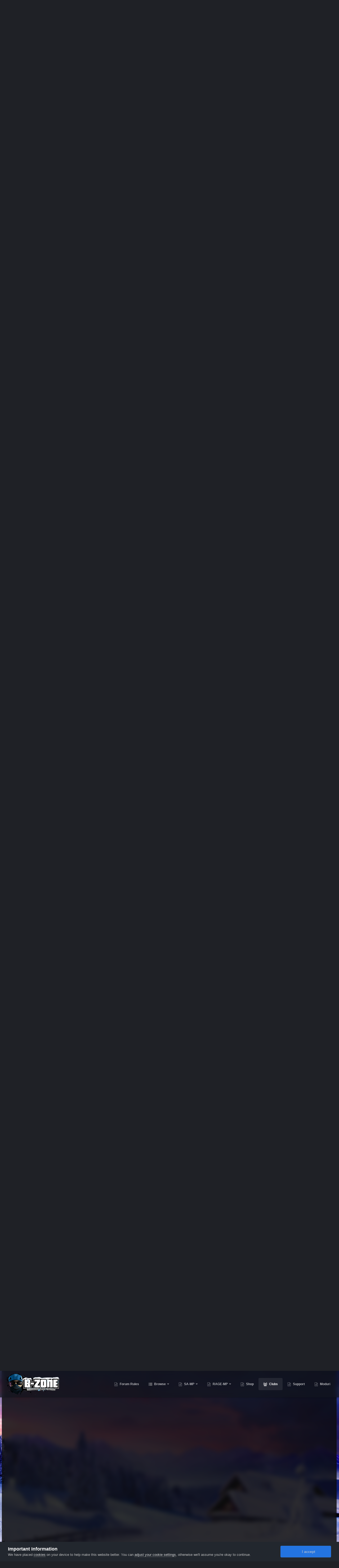

--- FILE ---
content_type: text/html;charset=UTF-8
request_url: https://forum.b-zone.ro/topic/444214-sons-of-anarchy-mc-regulament-si-conduita/
body_size: 32691
content:
<!DOCTYPE html>
<html id="focus" lang="en-US" dir="ltr" 
data-focus-guest
data-focus-group-id='2'
data-focus-theme-id='14'

data-focus-navigation='dropdown'

data-focus-bg='1'
data-holiday='christmas'



data-focus-scheme='dark'

data-focus-cookie='14'

data-focus-userlinks='border-right cta'
data-focus-post='no-margin'
data-focus-post-header='background border-v'
data-focus-post-controls='transparent buttons'
data-focus-navigation-align="right"
data-focus-blocks='contrast pages'
data-focus-ui="guest-alert new-badge transparent-ficon"
data-focus-blur="all">
	<head>
		<meta charset="utf-8">
		<title>Sons of Anarchy MC - Regulament si conduita - Club Matters - B-Zone Community</title>
		
		
		
		

	<meta name="viewport" content="width=device-width, initial-scale=1">


	
	
		<meta property="og:image" content="https://forum.b-zone.ro/uploads/monthly_2018_07/B-Zonelogo.png.png.eebc848946b23deaad2e40d4d8efba7a.png">
	


	<meta name="twitter:card" content="summary_large_image" />



	
		
			
				<meta property="og:title" content="Sons of Anarchy MC - Regulament si conduita">
			
		
	

	
		
			
				<meta property="og:type" content="website">
			
		
	

	
		
			
				<meta property="og:url" content="https://forum.b-zone.ro/topic/444214-sons-of-anarchy-mc-regulament-si-conduita/">
			
		
	

	
		
			
				<meta name="description" content="Regulamentul Clubului Sons of Anarchy MC B-Zone Regulament general Fiindca faceti parte dintr-un club de motociclisti (MC) sunteti obligati sa aveti in posesie o motocicleta (Freeway/Wayfarer). In cazul in care sunteti un asociat al clubului si doriti sa deveniti ucenici, aveti posibilitatea de a...">
			
		
	

	
		
			
				<meta property="og:description" content="Regulamentul Clubului Sons of Anarchy MC B-Zone Regulament general Fiindca faceti parte dintr-un club de motociclisti (MC) sunteti obligati sa aveti in posesie o motocicleta (Freeway/Wayfarer). In cazul in care sunteti un asociat al clubului si doriti sa deveniti ucenici, aveti posibilitatea de a...">
			
		
	

	
		
			
				<meta property="og:updated_time" content="2021-01-04T20:19:56Z">
			
		
	

	
		
			
				<meta name="keywords" content="sons of anarchy, regulament, motorcycle club">
			
		
	

	
		
			
				<meta property="og:site_name" content="B-Zone Community">
			
		
	

	
		
			
				<meta property="og:locale" content="en_US">
			
		
	


	
		<link rel="canonical" href="https://forum.b-zone.ro/topic/444214-sons-of-anarchy-mc-regulament-si-conduita/" />
	




<link rel="manifest" href="https://forum.b-zone.ro/manifest.webmanifest/">
<meta name="msapplication-config" content="https://forum.b-zone.ro/browserconfig.xml/">
<meta name="msapplication-starturl" content="/">
<meta name="application-name" content="B-Zone Community">

<meta name="apple-mobile-web-app-title" content="B-Zone Community">

	<meta name="theme-color" content="#2c2c2c">










<link rel="preload" href="//forum.b-zone.ro/applications/core/interface/font/fontawesome-webfont.woff2?v=4.7.0" as="font" crossorigin="anonymous">
		




	<link rel='stylesheet' href='https://forum.b-zone.ro/uploads/css_built_14/341e4a57816af3ba440d891ca87450ff_framework.css?v=cc3667f4ad1767345434' media='all'>

	<link rel='stylesheet' href='https://forum.b-zone.ro/uploads/css_built_14/05e81b71abe4f22d6eb8d1a929494829_responsive.css?v=cc3667f4ad1767345434' media='all'>

	<link rel='stylesheet' href='https://forum.b-zone.ro/uploads/css_built_14/90eb5adf50a8c640f633d47fd7eb1778_core.css?v=cc3667f4ad1767345434' media='all'>

	<link rel='stylesheet' href='https://forum.b-zone.ro/uploads/css_built_14/5a0da001ccc2200dc5625c3f3934497d_core_responsive.css?v=cc3667f4ad1767345434' media='all'>

	<link rel='stylesheet' href='https://forum.b-zone.ro/uploads/css_built_14/62e269ced0fdab7e30e026f1d30ae516_forums.css?v=cc3667f4ad1767345434' media='all'>

	<link rel='stylesheet' href='https://forum.b-zone.ro/uploads/css_built_14/76e62c573090645fb99a15a363d8620e_forums_responsive.css?v=cc3667f4ad1767345434' media='all'>

	<link rel='stylesheet' href='https://forum.b-zone.ro/uploads/css_built_14/ebdea0c6a7dab6d37900b9190d3ac77b_topics.css?v=cc3667f4ad1767345434' media='all'>

	<link rel='stylesheet' href='https://forum.b-zone.ro/uploads/css_built_14/4eed60df3548d0b1a7a6fdcfddd6e0f0_clubs.css?v=cc3667f4ad1767345434' media='all'>

	<link rel='stylesheet' href='https://forum.b-zone.ro/uploads/css_built_14/3f09592a66032b8760f24be0ab96b519_clubs_responsive.css?v=cc3667f4ad1767345434' media='all'>





<link rel='stylesheet' href='https://forum.b-zone.ro/uploads/css_built_14/258adbb6e4f3e83cd3b355f84e3fa002_custom.css?v=cc3667f4ad1767345434' media='all'>




		
		
		
		

	
	<link rel='shortcut icon' href='https://forum.b-zone.ro/uploads/monthly_2022_01/chat-1.png' type="image/png">

		
 
	</head>
	<body class='ipsApp ipsApp_front ipsJS_none ipsClearfix' data-controller='core.front.core.app' data-message="" data-pageApp='forums' data-pageLocation='front' data-pageModule='forums' data-pageController='topic' data-pageID='444214' >
		
		<a href='#ipsLayout_mainArea' class='ipsHide' title='Go to main content on this page' accesskey='m'>Jump to content</a>
		
			<div class='chameleon-background'>
				<div class='chameleon-background__image'>
					<div class='chameleon-background__gradient'></div>
				</div>
				<div class='chameleon-background__pattern'></div>
			</div>
			
<ul id='elMobileNav' class='ipsResponsive_hideDesktop' data-controller='core.front.core.mobileNav'>
	
		
			
			
				
				
			
				
				
			
				
					<li id='elMobileBreadcrumb'>
						<a href='https://forum.b-zone.ro/forum/6892-club-matters/'>
							<span>Club Matters</span>
						</a>
					</li>
				
				
			
				
				
			
		
	
  
	<li class='elMobileNav__home'>
		<a href='https://forum.b-zone.ro/'><i class="fa fa-home" aria-hidden="true"></i></a>
	</li>
	
	
	<li >
		<a data-action="defaultStream" href='https://forum.b-zone.ro/discover/'><i class="fa fa-newspaper-o" aria-hidden="true"></i></a>
	</li>

	

	
		<li class='ipsJS_show'>
			<a href='https://forum.b-zone.ro/search/' data-class='display--focus-mobile-search'><i class='fa fa-search'></i></a>
		</li>
	

	
<li data-focus-editor>
	<a href='#'>
		<i class='fa fa-toggle-on'></i>
	</a>
</li>
<li data-focus-toggle-theme>
	<a href='#'>
		<i class='fa'></i>
	</a>
</li>
  	
	<li data-ipsDrawer data-ipsDrawer-drawerElem='#elMobileDrawer'>
		<a href='#'>
			
			
				
			
			
			
			<i class='fa fa-navicon'></i>
		</a>
	</li>
</ul>
			
<div class='focus-mobile-search'>
	<div class='focus-mobile-search__close' data-class='display--focus-mobile-search'><i class="fa fa-times" aria-hidden="true"></i></div>
</div>
			<div id='ipsLayout_header'>
				<header class='focus-header'>
					<div class='ipsLayout_container'>
						<div class='focus-header-align'>
							
<a class='focus-logo' href='https://forum.b-zone.ro/' accesskey='1'>
	
		
		<span class='focus-logo__image'>
			<img src="https://forum.b-zone.ro/uploads/monthly_2026_01/actual.jpg.097ec8a6176ad91d093bfc7bc7b74768.jpg" alt='B-Zone Community'>
		</span>
		
			<!-- <span class='focus-logo__text'>
				<span class='focus-logo__name'>B-Zone Community</span>
				<span class='focus-logo__slogan'>Let's play together!</span>
			</span> -->
		
	
</a>
							<div class='focus-nav'>

	<nav  class=' ipsResponsive_showDesktop'>
		<div class='ipsNavBar_primary ipsNavBar_primary--loading ipsLayout_container '>
			<ul data-role="primaryNavBar" class='ipsClearfix'>
				


	
		
		
		<li  id='elNavSecondary_22' data-role="navBarItem" data-navApp="core" data-navExt="CustomItem">
			
			
				<a href="https://forum.b-zone.ro/announcement/1-forum-rulesregulament-forum/"  data-navItem-id="22" >
					Forum Rules<span class='ipsNavBar_active__identifier'></span>
				</a>
			
			
		</li>
	
	

	
		
		
		<li  id='elNavSecondary_1' data-role="navBarItem" data-navApp="core" data-navExt="CustomItem">
			
			
				<a href="https://forum.b-zone.ro"  data-navItem-id="1" >
					Browse<span class='ipsNavBar_active__identifier'></span>
				</a>
			
			
				<ul class='ipsNavBar_secondary ipsHide' data-role='secondaryNavBar'>
					


	
		
		
		<li  id='elNavSecondary_11' data-role="navBarItem" data-navApp="core" data-navExt="StaffDirectory">
			
			
				<a href="https://forum.b-zone.ro/staff/"  data-navItem-id="11" >
					Staff<span class='ipsNavBar_active__identifier'></span>
				</a>
			
			
		</li>
	
	

	
		
		
		<li  id='elNavSecondary_13' data-role="navBarItem" data-navApp="core" data-navExt="Leaderboard">
			
			
				<a href="https://forum.b-zone.ro/leaderboard/"  data-navItem-id="13" >
					Leaderboard<span class='ipsNavBar_active__identifier'></span>
				</a>
			
			
		</li>
	
	

					<li class='ipsHide' id='elNavigationMore_1' data-role='navMore'>
						<a href='#' data-ipsMenu data-ipsMenu-appendTo='#elNavigationMore_1' id='elNavigationMore_1_dropdown'>More <i class='fa fa-caret-down'></i></a>
						<ul class='ipsHide ipsMenu ipsMenu_auto' id='elNavigationMore_1_dropdown_menu' data-role='moreDropdown'></ul>
					</li>
				</ul>
			
		</li>
	
	

	
		
		
		<li  id='elNavSecondary_48' data-role="navBarItem" data-navApp="core" data-navExt="CustomItem">
			
			
				<a href="https://b-zone.ro/" target='_blank' rel="noopener" data-navItem-id="48" >
					SA-MP<span class='ipsNavBar_active__identifier'></span>
				</a>
			
			
				<ul class='ipsNavBar_secondary ipsHide' data-role='secondaryNavBar'>
					


	
		
		
		<li  id='elNavSecondary_49' data-role="navBarItem" data-navApp="core" data-navExt="CustomItem">
			
			
				<a href="https://www.rpg.b-zone.ro/" target='_blank' rel="noopener" data-navItem-id="49" >
					RPG Website<span class='ipsNavBar_active__identifier'></span>
				</a>
			
			
		</li>
	
	

	
		
		
		<li  id='elNavSecondary_50' data-role="navBarItem" data-navApp="core" data-navExt="CustomItem">
			
			
				<a href="https://wiki.b-zone.ro/" target='_blank' rel="noopener" data-navItem-id="50" >
					RPG Wiki<span class='ipsNavBar_active__identifier'></span>
				</a>
			
			
		</li>
	
	

					<li class='ipsHide' id='elNavigationMore_48' data-role='navMore'>
						<a href='#' data-ipsMenu data-ipsMenu-appendTo='#elNavigationMore_48' id='elNavigationMore_48_dropdown'>More <i class='fa fa-caret-down'></i></a>
						<ul class='ipsHide ipsMenu ipsMenu_auto' id='elNavigationMore_48_dropdown_menu' data-role='moreDropdown'></ul>
					</li>
				</ul>
			
		</li>
	
	

	
		
		
		<li  id='elNavSecondary_51' data-role="navBarItem" data-navApp="core" data-navExt="CustomItem">
			
			
				<a href="https://b-zone.ro/" target='_blank' rel="noopener" data-navItem-id="51" >
					RAGE-MP<span class='ipsNavBar_active__identifier'></span>
				</a>
			
			
				<ul class='ipsNavBar_secondary ipsHide' data-role='secondaryNavBar'>
					


	
		
		
		<li  id='elNavSecondary_52' data-role="navBarItem" data-navApp="core" data-navExt="CustomItem">
			
			
				<a href="https://b-zone.ro/ragemp" target='_blank' rel="noopener" data-navItem-id="52" >
					Rage Discord<span class='ipsNavBar_active__identifier'></span>
				</a>
			
			
		</li>
	
	

	
		
		
		<li  id='elNavSecondary_53' data-role="navBarItem" data-navApp="core" data-navExt="CustomItem">
			
			
				<a href="https://v.b-zone.ro/" target='_blank' rel="noopener" data-navItem-id="53" >
					Rage Website<span class='ipsNavBar_active__identifier'></span>
				</a>
			
			
		</li>
	
	

	
		
		
		<li  id='elNavSecondary_54' data-role="navBarItem" data-navApp="core" data-navExt="CustomItem">
			
			
				<a href="https://b-zone.ro/ragewiki" target='_blank' rel="noopener" data-navItem-id="54" >
					Rage Wiki<span class='ipsNavBar_active__identifier'></span>
				</a>
			
			
		</li>
	
	

					<li class='ipsHide' id='elNavigationMore_51' data-role='navMore'>
						<a href='#' data-ipsMenu data-ipsMenu-appendTo='#elNavigationMore_51' id='elNavigationMore_51_dropdown'>More <i class='fa fa-caret-down'></i></a>
						<ul class='ipsHide ipsMenu ipsMenu_auto' id='elNavigationMore_51_dropdown_menu' data-role='moreDropdown'></ul>
					</li>
				</ul>
			
		</li>
	
	

	
		
		
		<li  id='elNavSecondary_15' data-role="navBarItem" data-navApp="core" data-navExt="CustomItem">
			
			
				<a href="https://shop.b-zone.ro/" target='_blank' rel="noopener" data-navItem-id="15" >
					Shop<span class='ipsNavBar_active__identifier'></span>
				</a>
			
			
		</li>
	
	

	
		
		
			
		
		<li class='ipsNavBar_active' data-active id='elNavSecondary_24' data-role="navBarItem" data-navApp="core" data-navExt="Clubs">
			
			
				<a href="https://forum.b-zone.ro/clubs/"  data-navItem-id="24" data-navDefault>
					Clubs<span class='ipsNavBar_active__identifier'></span>
				</a>
			
			
		</li>
	
	

	
		
		
		<li  id='elNavSecondary_37' data-role="navBarItem" data-navApp="core" data-navExt="CustomItem">
			
			
				<a href="https://forum.b-zone.ro/support/"  data-navItem-id="37" >
					Support<span class='ipsNavBar_active__identifier'></span>
				</a>
			
			
		</li>
	
	

	
		
		
		<li  id='elNavSecondary_39' data-role="navBarItem" data-navApp="core" data-navExt="CustomItem">
			
			
				<a href="https://forum.b-zone.ro/files/"  data-navItem-id="39" >
					Moduri<span class='ipsNavBar_active__identifier'></span>
				</a>
			
			
		</li>
	
	

				
				<li class="focus-nav__more focus-nav__more--hidden">
					<a href="#"> More </a>
					<ul class='ipsNavBar_secondary'></ul>
				</li>
				
			</ul>
			

	<div id="elSearchWrapper">
		<div id='elSearch' class='' data-controller='core.front.core.quickSearch'>
			<form accept-charset='utf-8' action='//forum.b-zone.ro/search/?do=quicksearch' method='post'>
				<input type='search' id='elSearchField' placeholder='Search...' name='q' autocomplete='off' aria-label='Search'>
				<button class='cSearchSubmit' type="submit" aria-label='Search'><i class="fa fa-search"></i></button>
				<div id="elSearchExpanded">
					<div class="ipsMenu_title">
						Search In
					</div>
					<ul class="ipsSideMenu_list ipsSideMenu_withRadios ipsSideMenu_small" data-ipsSideMenu data-ipsSideMenu-type="radio" data-ipsSideMenu-responsive="false" data-role="searchContexts">
						<li>
							<span class='ipsSideMenu_item ipsSideMenu_itemActive' data-ipsMenuValue='all'>
								<input type="radio" name="type" value="all" checked id="elQuickSearchRadio_type_all">
								<label for='elQuickSearchRadio_type_all' id='elQuickSearchRadio_type_all_label'>Everywhere</label>
							</span>
						</li>
						
						
							<li>
								<span class='ipsSideMenu_item' data-ipsMenuValue='forums_topic'>
									<input type="radio" name="type" value="forums_topic" id="elQuickSearchRadio_type_forums_topic">
									<label for='elQuickSearchRadio_type_forums_topic' id='elQuickSearchRadio_type_forums_topic_label'>Topics</label>
								</span>
							</li>
						
						
							
								<li>
									<span class='ipsSideMenu_item' data-ipsMenuValue='contextual_{&quot;type&quot;:&quot;forums_topic&quot;,&quot;nodes&quot;:6892}'>
										<input type="radio" name="type" value='contextual_{&quot;type&quot;:&quot;forums_topic&quot;,&quot;nodes&quot;:6892}' id='elQuickSearchRadio_type_contextual_c58da8e2075f4e923aab968e30873965'>
										<label for='elQuickSearchRadio_type_contextual_c58da8e2075f4e923aab968e30873965' id='elQuickSearchRadio_type_contextual_c58da8e2075f4e923aab968e30873965_label'>This Forum</label>
									</span>
								</li>
							
								<li>
									<span class='ipsSideMenu_item' data-ipsMenuValue='contextual_{&quot;type&quot;:&quot;forums_topic&quot;,&quot;item&quot;:444214}'>
										<input type="radio" name="type" value='contextual_{&quot;type&quot;:&quot;forums_topic&quot;,&quot;item&quot;:444214}' id='elQuickSearchRadio_type_contextual_6fb3488fa96d177da1c269a49969c0ad'>
										<label for='elQuickSearchRadio_type_contextual_6fb3488fa96d177da1c269a49969c0ad' id='elQuickSearchRadio_type_contextual_6fb3488fa96d177da1c269a49969c0ad_label'>This Topic</label>
									</span>
								</li>
							
						
						<li data-role="showMoreSearchContexts">
							<span class='ipsSideMenu_item' data-action="showMoreSearchContexts" data-exclude="forums_topic">
								More options...
							</span>
						</li>
					</ul>
					<div class="ipsMenu_title">
						Find results that contain...
					</div>
					<ul class='ipsSideMenu_list ipsSideMenu_withRadios ipsSideMenu_small ipsType_normal' role="radiogroup" data-ipsSideMenu data-ipsSideMenu-type="radio" data-ipsSideMenu-responsive="false" data-filterType='andOr'>
						
							<li>
								<span class='ipsSideMenu_item ipsSideMenu_itemActive' data-ipsMenuValue='or'>
									<input type="radio" name="search_and_or" value="or" checked id="elRadio_andOr_or">
									<label for='elRadio_andOr_or' id='elField_andOr_label_or'><em>Any</em> of my search term words</label>
								</span>
							</li>
						
							<li>
								<span class='ipsSideMenu_item ' data-ipsMenuValue='and'>
									<input type="radio" name="search_and_or" value="and"  id="elRadio_andOr_and">
									<label for='elRadio_andOr_and' id='elField_andOr_label_and'><em>All</em> of my search term words</label>
								</span>
							</li>
						
					</ul>
					<div class="ipsMenu_title">
						Find results in...
					</div>
					<ul class='ipsSideMenu_list ipsSideMenu_withRadios ipsSideMenu_small ipsType_normal' role="radiogroup" data-ipsSideMenu data-ipsSideMenu-type="radio" data-ipsSideMenu-responsive="false" data-filterType='searchIn'>
						<li>
							<span class='ipsSideMenu_item ipsSideMenu_itemActive' data-ipsMenuValue='all'>
								<input type="radio" name="search_in" value="all" checked id="elRadio_searchIn_and">
								<label for='elRadio_searchIn_and' id='elField_searchIn_label_all'>Content titles and body</label>
							</span>
						</li>
						<li>
							<span class='ipsSideMenu_item' data-ipsMenuValue='titles'>
								<input type="radio" name="search_in" value="titles" id="elRadio_searchIn_titles">
								<label for='elRadio_searchIn_titles' id='elField_searchIn_label_titles'>Content titles only</label>
							</span>
						</li>
					</ul>
				</div>
			</form>
		</div>
	</div>

		</div>
	</nav>
</div>
						</div>
					</div>
				</header>
			</div>
			<div class='ipsLayout_container ipsResponsive_showDesktop'>
				<div class='focus-user-bar'>
					<div class='ipsLayout_container ipsFlex ipsFlex-jc:between ipsFlex-ai:center'>
						
							<div class='focus-user'>

	<ul id="elUserNav" class="ipsList_inline cSignedOut ipsResponsive_showDesktop">
		
	


	<li class='cUserNav_icon ipsHide' id='elCart_container'></li>
	<li class='elUserNav_sep ipsHide' id='elCart_sep'></li>

<li id="elSignInLink">
			<a href="https://forum.b-zone.ro/login/" data-ipsmenu-closeonclick="false" data-ipsmenu id="elUserSignIn">
				Existing user? Sign In  <i class="fa fa-caret-down"></i>
			</a>
			
<div id='elUserSignIn_menu' class='ipsMenu ipsMenu_auto ipsHide'>
	<form accept-charset='utf-8' method='post' action='https://forum.b-zone.ro/login/'>
		<input type="hidden" name="csrfKey" value="cc98152b564d2a730c0b7ea11b45ea00">
		<input type="hidden" name="ref" value="aHR0cHM6Ly9mb3J1bS5iLXpvbmUucm8vdG9waWMvNDQ0MjE0LXNvbnMtb2YtYW5hcmNoeS1tYy1yZWd1bGFtZW50LXNpLWNvbmR1aXRhLw==">
		<div data-role="loginForm">
			
			
			
				
<div class="ipsPad ipsForm ipsForm_vertical">
	<h4 class="ipsType_sectionHead">Sign In</h4>
	<br><br>
	<ul class='ipsList_reset'>
		<li class="ipsFieldRow ipsFieldRow_noLabel ipsFieldRow_fullWidth">
			
			
				<input type="email" placeholder="Email Address" name="auth" autocomplete="email">
			
		</li>
		<li class="ipsFieldRow ipsFieldRow_noLabel ipsFieldRow_fullWidth">
			<input type="password" placeholder="Password" name="password" autocomplete="current-password">
		</li>
		<li class="ipsFieldRow ipsFieldRow_checkbox ipsClearfix">
			<span class="ipsCustomInput">
				<input type="checkbox" name="remember_me" id="remember_me_checkbox" value="1" checked aria-checked="true">
				<span></span>
			</span>
			<div class="ipsFieldRow_content">
				<label class="ipsFieldRow_label" for="remember_me_checkbox">Remember me</label>
				<span class="ipsFieldRow_desc">Not recommended on shared computers</span>
			</div>
		</li>
		<li class="ipsFieldRow ipsFieldRow_fullWidth">
			<button type="submit" name="_processLogin" value="usernamepassword" class="ipsButton ipsButton_primary ipsButton_small" id="elSignIn_submit">Sign In</button>
			
				<p class="ipsType_right ipsType_small">
					
						<a href='https://forum.b-zone.ro/lostpassword/' data-ipsDialog data-ipsDialog-title='Forgot your password?'>
					
					Forgot your password?</a>
				</p>
			
		</li>
	</ul>
</div>
			
		</div>
	</form>
</div>
		</li>
		
			<li>
				
					<a href="https://forum.b-zone.ro/register/" data-ipsdialog data-ipsdialog-size="narrow" data-ipsdialog-title="Sign Up"  id="elRegisterButton">Sign Up</a>
				
			</li>
		
		
<li class='elUserNav_sep'></li>
<li class='cUserNav_icon ipsJS_show' data-focus-editor>
	<a href='#' data-ipsTooltip>
		<i class='fa fa-toggle-on'></i>
	</a>
</li>
<li class='cUserNav_icon ipsJS_show' data-focus-toggle-theme>
	<a href='#' data-ipsTooltip>
		<i class='fa'></i>
	</a>
</li>

 
	</ul>
</div>
						
						
							<div class='focus-search'></div>
						
					</div>
				</div>
			</div>
		
		<main id='ipsLayout_body' class='ipsLayout_container'>
			<div class='focus-content'>
				<div class='focus-content-padding'>
					<div id='ipsLayout_contentArea'>
						<div class='focus-precontent'>
							<div class='focus-breadcrumb'>
								
<nav class='ipsBreadcrumb ipsBreadcrumb_top ipsFaded_withHover'>
	

	<ul class='ipsList_inline ipsPos_right'>
		
		<li >
			<a data-action="defaultStream" class='ipsType_light '  href='https://forum.b-zone.ro/discover/'><i class="fa fa-newspaper-o" aria-hidden="true"></i> <span>All Activity</span></a>
		</li>
		
	</ul>

	<ul data-role="breadcrumbList">
		<li>
			<a title="Home" href='https://forum.b-zone.ro/'>
				<span>Home <i class='fa fa-angle-right'></i></span>
			</a>
		</li>
		
		
			<li>
				
					<a href='https://forum.b-zone.ro/clubs/'>
						<span>Clubs <i class='fa fa-angle-right' aria-hidden="true"></i></span>
					</a>
				
			</li>
		
			<li>
				
					<a href='https://forum.b-zone.ro/clubs/168-sons-of-anarchy-mc-soa/'>
						<span>Sons of Anarchy MC [SoA] <i class='fa fa-angle-right' aria-hidden="true"></i></span>
					</a>
				
			</li>
		
			<li>
				
					<a href='https://forum.b-zone.ro/forum/6892-club-matters/'>
						<span>Club Matters <i class='fa fa-angle-right' aria-hidden="true"></i></span>
					</a>
				
			</li>
		
			<li>
				
					Sons of Anarchy MC - Regulament si conduita
				
			</li>
		
	</ul>
</nav>
								

<ul class='focus-social focus-social--iconOnly'>
	<li><a href="https://www.facebook.com/bzonero/" class="ipsfocus_sFacebook" target="_blank"></a></li>
<li><a href="https://www.youtube.com/user/bzonero" class="ipsfocus_sYoutube" target="_blank"></a></li>
<li><a href="https://discord.gg/hXTYhPs" class="ipsfocus_sDiscord" target="_blank"></a></li>
<li><a href="https://www.tiktok.com/@bzonero" class="ipsfocus_sRSS" target="_blank"></a></li>
</ul>

							</div>
						</div>
						




						<div id='ipsLayout_contentWrapper'>
							
							<div id='ipsLayout_mainArea'>
								
								
								
								
								

	


	<div class='cAnnouncementsContent'>
		
		<div class='cAnnouncementContentTop ipsAnnouncement ipsMessage_success ipsType_center'>
            
            <a href='https://forum.b-zone.ro/forum/228-moderator-applications/' target="_blank" rel='noopener'>Recrutăm moderatori, designeri audio şi video. Click aici</a>
            
		</div>
		
		<div class='cAnnouncementContentTop ipsAnnouncement ipsMessage_information ipsType_center'>
            
            <a href='https://www.youtube.com/watch?v=6QVX_gsh2XY' target="_blank" rel='noopener'>Vino și tu pe serverul nostru de rage multiplayer: v.b-zone.ro!</a>
            
		</div>
		
	</div>



								


	
		



	





	<!-- FULL CLUB HEADER -->
	<div id="elClubHeader" class='cClubHeader ipsSpacer_bottom ipsSpacer_double'>
		
<div class='ipsPageHead_special ipsCoverPhoto' data-controller='core.global.core.coverPhoto' data-url="https://forum.b-zone.ro/clubs/168-sons-of-anarchy-mc-soa/?csrfKey=cc98152b564d2a730c0b7ea11b45ea00" data-coverOffset='42'>
	
	
		<div class='ipsCoverPhoto_container'>
			
				<img src='//forum.b-zone.ro/applications/core/interface/js/spacer.png' data-src='https://forum.b-zone.ro/uploads/monthly_2022_03/sons-of-anarchy-tv-tv-series-monochrome-motorcycle-hd-wallpaper-preview.jpg.e741b0da6b866e3f4e2604875c5f953d.jpg' class='ipsCoverPhoto_photo' data-action="toggleCoverPhoto" alt=''>
			
		</div>
	
	
	
	<div class='ipsColumns ipsColumns_collapsePhone' data-hideOnCoverEdit>
		<div class='ipsColumn ipsColumn_fluid'>
			
			


	<div class='ipsColumns ipsColumns_collapsePhone'>
		<div class='ipsColumn ipsColumn_fixed ipsColumn_narrow ipsPos_center'>
			

<a href='https://forum.b-zone.ro/clubs/168-sons-of-anarchy-mc-soa/' class='ipsUserPhoto ipsUserPhoto_medium cClubIcon ipsResponsive_hidePhone'>
	
		<img src='https://forum.b-zone.ro/uploads/monthly_2022_03/131739684_d7eot6g-3f385387-5f67-46e9-be88-1bf95d5eba63(1).cropped.png.961a0d28efce32f435defe0f5fcb6260.png' alt='Sons of Anarchy MC [SoA]'>
	
</a>
			
		</div>
		<div class='ipsColumn ipsColumn_fluid cClubHeaderInfo ipsTruncate'>
			<h2 class='ipsType_pageTitle ipsType_blendLinks ipsPageHead_barText'>
				
				<a href='https://forum.b-zone.ro/clubs/168-sons-of-anarchy-mc-soa/' title='Sons of Anarchy MC [SoA]'>Sons of Anarchy MC [SoA]</a>
			</h2>
			<br>
			<p class='ipsType_reset ipsType_normal ipsPageHead_barText_small'>
				Closed Club
				
					&nbsp;&middot;&nbsp;
					25 members
				
				
				
				
			</p>
		</div>
	</div>

		</div>
	</div>
</div>

		<div id='elClubControls'>

			<div class='ipsFlex ipsFlex-ai:center ipsFlex-jc:center ipsFlex-fw:wrap-reverse ipsGap:2'>
				<div class='cClubControls__tabs ipsFlex-flex:11'>
					<div class='ipsTabs ipsClearfix ipsJS_show' id='tabs_club' data-ipsTabBar data-ipsTabBar-disableNav data-controller="core.front.clubs.navbar" data-clubID="168">
						<a href='#tabs_club' data-action='expandTabs'><i class='fa fa-caret-down'></i></a>
						<ul role='tablist'>
							
								<li data-tab="club_home">
									<a href="https://forum.b-zone.ro/clubs/168-sons-of-anarchy-mc-soa/?do=overview" class="ipsTabs_item "> Overview</a>
								</li>
							
								<li data-tab="club_members">
									<a href="https://forum.b-zone.ro/clubs/168-sons-of-anarchy-mc-soa/?do=members" class="ipsTabs_item "> Members</a>
								</li>
							
								<li data-tab="157">
									<a href="https://forum.b-zone.ro/forum/6892-club-matters/" class="ipsTabs_item  ipsTabs_activeItem"> Club Matters</a>
								</li>
							
						</ul>
					</div>
					<div id='elClubTabs_tab_content' class='ipsTabs_panels ipsHide'>
						
							<div id="ipsTabs_tabs_club_elClubTabs_tab_tab_club_home_panel" class="ipsTabs_panel" aria-hidden="false"></div>
						
							<div id="ipsTabs_tabs_club_elClubTabs_tab_tab_club_members_panel" class="ipsTabs_panel" aria-hidden="false"></div>
						
							<div id="ipsTabs_tabs_club_elClubTabs_tab_tab_157_panel" class="ipsTabs_panel" aria-hidden="false"></div>
						
					</div>
				</div>
				<div class='cClubControls__moderate ipsFlex ipsFlex-flex:00'>
					<a href="#" data-action="saveClubmenu" class="ipsHide ipsButton ipsButton_verySmall ipsButton_positive ipsFlex-flex:00 ipsMargin_right:half">Save</a>
					<ul class='ipsButton_split ipsFlex-flex:00'>
						
						
							
								
							
						
					</ul>
				</div>
			</div>
		</div>
		

<a href='https://forum.b-zone.ro/clubs/168-sons-of-anarchy-mc-soa/' class='ipsUserPhoto ipsUserPhoto_medium cClubIcon ipsResponsive_showPhone ipsResponsive_inlineBlock'>
	
		<img src='https://forum.b-zone.ro/uploads/monthly_2022_03/131739684_d7eot6g-3f385387-5f67-46e9-be88-1bf95d5eba63(1).cropped.png.961a0d28efce32f435defe0f5fcb6260.png' alt='Sons of Anarchy MC [SoA]'>
	
</a>
	</div>




	
	<div id='elClubContainer'>


<div class='ipsPageHeader ipsResponsive_pull ipsBox ipsPadding sm:ipsPadding:half ipsMargin_bottom'>
	
	<div class='ipsFlex ipsFlex-ai:center ipsFlex-fw:wrap ipsGap:4'>
		<div class='ipsFlex-flex:11'>
			<h1 class='ipsType_pageTitle ipsContained_container'>
				
					
					
						<span><span class="ipsBadge ipsBadge_icon ipsBadge_positive" data-ipsTooltip title='Pinned'><i class='fa fa-thumb-tack'></i></span></span>
					
					
				

				
				
					<span class='ipsType_break ipsContained'>
						<span>Sons of Anarchy MC - Regulament si conduita</span>
					</span>
				
			</h1>
			
			
				


	
		<ul class='ipsTags ipsList_inline ' >
			
				
					

<li >
	
	<a href="https://forum.b-zone.ro/tags/sons%20of%20anarchy/" class='ipsTag' title="Find other content tagged with 'sons of anarchy'" rel="tag"><span>sons of anarchy</span></a>
	
</li>
				
					

<li >
	
	<a href="https://forum.b-zone.ro/tags/regulament/" class='ipsTag' title="Find other content tagged with 'regulament'" rel="tag"><span>regulament</span></a>
	
</li>
				
					

<li >
	
	<a href="https://forum.b-zone.ro/tags/motorcycle%20club/" class='ipsTag' title="Find other content tagged with 'motorcycle club'" rel="tag"><span>motorcycle club</span></a>
	
</li>
				
			
			
		</ul>
		
	

			
		</div>
		
	</div>
	<hr class='ipsHr'>
	<div class='ipsPageHeader__meta ipsFlex ipsFlex-jc:between ipsFlex-ai:center ipsFlex-fw:wrap ipsGap:3'>
		<div class='ipsFlex-flex:11'>
			<div class='ipsPhotoPanel ipsPhotoPanel_mini ipsPhotoPanel_notPhone ipsClearfix'>
				


	<a href="https://forum.b-zone.ro/profile/8661-soa-zuzu/" rel="nofollow" data-ipsHover data-ipsHover-width="370" data-ipsHover-target="https://forum.b-zone.ro/profile/8661-soa-zuzu/?do=hovercard" class="ipsUserPhoto ipsUserPhoto_mini" title="Go to SoA ZuZu's profile">
		<img src='https://forum.b-zone.ro/uploads/monthly_2022_11/imagine_2022-11-18_180647765.thumb.png.6d6682868071616abe3bd7cfaa9d0cba.png' alt='SoA ZuZu' loading="lazy">
	</a>

				<div>
					<p class='ipsType_reset ipsType_blendLinks'>
						<span class='ipsType_normal'>
						
							<strong>By 


<a href='https://forum.b-zone.ro/profile/8661-soa-zuzu/' rel="nofollow" data-ipsHover data-ipsHover-width='370' data-ipsHover-target='https://forum.b-zone.ro/profile/8661-soa-zuzu/?do=hovercard&amp;referrer=https%253A%252F%252Fforum.b-zone.ro%252Ftopic%252F444214-sons-of-anarchy-mc-regulament-si-conduita%252F' title="Go to SoA ZuZu's profile" class="ipsType_break">SoA ZuZu</a>, </strong><br />
							<span class='ipsType_light'><time datetime='2020-11-21T15:49:16Z' title='11/21/20 03:49  PM' data-short='5 yr'>November 21, 2020</time> in <a href="https://forum.b-zone.ro/forum/6892-club-matters/">Club Matters</a></span>
						
						</span>
					</p>
				</div>
			</div>
		</div>
		
			<div class='ipsFlex-flex:01 ipsResponsive_hidePhone'>
				<div class='ipsFlex ipsFlex-ai:center ipsFlex-jc:center ipsGap:3 ipsGap_row:0'>
					
						


    <a href='#elShareItem_150866107_menu' id='elShareItem_150866107' data-ipsMenu class='ipsShareButton ipsButton ipsButton_verySmall ipsButton_link ipsButton_link--light'>
        <span><i class='fa fa-share-alt'></i></span> &nbsp;Share
    </a>

    <div class='ipsPadding ipsMenu ipsMenu_auto ipsHide' id='elShareItem_150866107_menu' data-controller="core.front.core.sharelink">
        <ul class='ipsList_inline'>
            
                <li>
<a href="https://www.facebook.com/sharer/sharer.php?u=https%3A%2F%2Fforum.b-zone.ro%2Ftopic%2F444214-sons-of-anarchy-mc-regulament-si-conduita%2F" class="cShareLink cShareLink_facebook" target="_blank" data-role="shareLink" title='Share on Facebook' data-ipsTooltip rel='noopener nofollow'>
	<i class="fa fa-facebook"></i>
</a></li>
            
                <li>
<a href="mailto:?subject=Sons%20of%20Anarchy%20MC%20-%20Regulament%20si%20conduita&body=https%3A%2F%2Fforum.b-zone.ro%2Ftopic%2F444214-sons-of-anarchy-mc-regulament-si-conduita%2F" rel='nofollow' class='cShareLink cShareLink_email' title='Share via email' data-ipsTooltip>
	<i class="fa fa-envelope"></i>
</a></li>
            
        </ul>
        
            <hr class='ipsHr'>
            <button class='ipsHide ipsButton ipsButton_verySmall ipsButton_light ipsButton_fullWidth ipsMargin_top:half' data-controller='core.front.core.webshare' data-role='webShare' data-webShareTitle='Sons of Anarchy MC - Regulament si conduita' data-webShareText='Sons of Anarchy MC - Regulament si conduita' data-webShareUrl='https://forum.b-zone.ro/topic/444214-sons-of-anarchy-mc-regulament-si-conduita/'>More sharing options...</button>
        
    </div>

					
					



					

<div data-followApp='forums' data-followArea='topic' data-followID='444214' data-controller='core.front.core.followButton'>
	

	<a href='https://forum.b-zone.ro/login/' rel="nofollow" class="ipsFollow ipsPos_middle ipsButton ipsButton_light ipsButton_verySmall ipsButton_disabled" data-role="followButton" data-ipsTooltip title='Sign in to follow this'>
		<span>Followers</span>
		<span class='ipsCommentCount'>0</span>
	</a>

</div>
				</div>
			</div>
					
	</div>
	
	
</div>






<div class='ipsClearfix'>
	<ul class="ipsToolList ipsToolList_horizontal ipsClearfix ipsSpacer_both ipsResponsive_hidePhone">
		
		
		
	</ul>
</div>

<div id='comments' data-controller='core.front.core.commentFeed,forums.front.topic.view, core.front.core.ignoredComments' data-autoPoll data-baseURL='https://forum.b-zone.ro/topic/444214-sons-of-anarchy-mc-regulament-si-conduita/' data-lastPage data-feedID='topic-444214' class='cTopic ipsClear ipsSpacer_top'>
	
			
	

	

<div data-controller='core.front.core.recommendedComments' data-url='https://forum.b-zone.ro/topic/444214-sons-of-anarchy-mc-regulament-si-conduita/?recommended=comments' class='ipsRecommendedComments ipsHide'>
	<div data-role="recommendedComments">
		<h2 class='ipsType_sectionHead ipsType_large ipsType_bold ipsMargin_bottom'>Recommended Posts</h2>
		
	</div>
</div>
	
	<div id="elPostFeed" data-role='commentFeed' data-controller='core.front.core.moderation' >
		<form action="https://forum.b-zone.ro/topic/444214-sons-of-anarchy-mc-regulament-si-conduita/?csrfKey=cc98152b564d2a730c0b7ea11b45ea00&amp;do=multimodComment" method="post" data-ipsPageAction data-role='moderationTools'>
			
			
				

					

					
					



<a id="comment-6816130"></a>
<article  id="elComment_6816130" class="cPost ipsBox ipsResponsive_pull  ipsComment  ipsComment_parent ipsClearfix ipsClear ipsColumns ipsColumns_noSpacing ipsColumns_collapsePhone    ">
	

	

	<div class="cAuthorPane_mobile ipsResponsive_showPhone">
		<div class="cAuthorPane_photo">
			<div class="cAuthorPane_photoWrap">
				


	<a href="https://forum.b-zone.ro/profile/8661-soa-zuzu/" rel="nofollow" data-ipsHover data-ipsHover-width="370" data-ipsHover-target="https://forum.b-zone.ro/profile/8661-soa-zuzu/?do=hovercard" class="ipsUserPhoto ipsUserPhoto_large" title="Go to SoA ZuZu's profile">
		<img src='https://forum.b-zone.ro/uploads/monthly_2022_11/imagine_2022-11-18_180647765.thumb.png.6d6682868071616abe3bd7cfaa9d0cba.png' alt='SoA ZuZu' loading="lazy">
	</a>

				
				
					<a href="https://forum.b-zone.ro/profile/8661-soa-zuzu/badges/" rel="nofollow">
						
<img src='https://forum.b-zone.ro/uploads/monthly_2022_01/11_Experienced.png.02ac759f1106c79db9f78366694e7bdf.png' loading="lazy" alt="Experienced" class="cAuthorPane_badge cAuthorPane_badge--rank ipsOutline ipsOutline:2px" data-ipsTooltip title="Rank: Experienced (11/14)">
					</a>
				
			</div>
		</div>
		<div class="cAuthorPane_content">
			<h3 class="ipsType_sectionHead cAuthorPane_author ipsType_break ipsType_blendLinks ipsFlex ipsFlex-ai:center">
				


<a href='https://forum.b-zone.ro/profile/8661-soa-zuzu/' rel="nofollow" data-ipsHover data-ipsHover-width='370' data-ipsHover-target='https://forum.b-zone.ro/profile/8661-soa-zuzu/?do=hovercard&amp;referrer=https%253A%252F%252Fforum.b-zone.ro%252Ftopic%252F444214-sons-of-anarchy-mc-regulament-si-conduita%252F' title="Go to SoA ZuZu's profile" class="ipsType_break"><span style='font-weight;color:Blueviolet'>SoA ZuZu</span></a>
			</h3>
			<div class="ipsType_light ipsType_reset">
				<a href="https://forum.b-zone.ro/topic/444214-sons-of-anarchy-mc-regulament-si-conduita/?do=findComment&amp;comment=6816130" rel="nofollow" class="ipsType_blendLinks">Posted <time datetime='2020-11-21T15:49:16Z' title='11/21/20 03:49  PM' data-short='5 yr'>November 21, 2020</time></a>
				
			</div>
		</div>
	</div>
	<aside class="ipsComment_author cAuthorPane ipsColumn ipsColumn_medium ipsResponsive_hidePhone">
		<h3 class="ipsType_sectionHead cAuthorPane_author ipsType_blendLinks ipsType_break">
<strong>


<a href='https://forum.b-zone.ro/profile/8661-soa-zuzu/' rel="nofollow" data-ipsHover data-ipsHover-width='370' data-ipsHover-target='https://forum.b-zone.ro/profile/8661-soa-zuzu/?do=hovercard&amp;referrer=https%253A%252F%252Fforum.b-zone.ro%252Ftopic%252F444214-sons-of-anarchy-mc-regulament-si-conduita%252F' title="Go to SoA ZuZu's profile" class="ipsType_break">SoA ZuZu</a></strong>
			
		</h3>
		<ul class="cAuthorPane_info ipsList_reset">
			<li data-role="photo" class="cAuthorPane_photo">
				<div class="cAuthorPane_photoWrap">
					
                    
  	                    <img src="https://forum.b-zone.ro/uploads/monthly_2022_11/imagine_2022-11-18_180647765.png.8bb3be2bb3b2f320177315507294ef07.png">
                     
					
					
						
<img src='https://forum.b-zone.ro/uploads/monthly_2022_01/11_Experienced.png.02ac759f1106c79db9f78366694e7bdf.png' loading="lazy" alt="Experienced" class="cAuthorPane_badge cAuthorPane_badge--rank ipsOutline ipsOutline:2px" data-ipsTooltip title="Rank: Experienced (11/14)">
					
				</div>
			</li>
			
				


	<li data-role="axen-group-icon">
    	<img src="https://forum.b-zone.ro/uploads/monthly_2018_07/team_donator.png.cfd7709bfb320c0bbbe072fa492060e6.png" alt="" class="cAuthorGroupIcon">
	</li>



	

				
					
				
			
			
				<li data-role="stats" class="ipsMargin_top">
					<ul class="ipsList_reset ipsType_light ipsFlex ipsFlex-ai:center ipsFlex-jc:center ipsGap_row:2 cAuthorPane_stats">
						<li>
							
								<a href="https://forum.b-zone.ro/profile/8661-soa-zuzu/content/" rel="nofollow" title="1614 posts" data-ipstooltip class="ipsType_blendLinks">
							
								<i class="fa fa-comment"></i> 1.6k
							
								</a>
							
						</li>
						
					</ul>
				</li>
			
			
				

	
	<li data-role='custom-field' class='ipsResponsive_hidePhone ipsType_break'>
		
<span class='ft'>Gender:</span><span class='fc'>Male</span>
	</li>
	
	<li data-role='custom-field' class='ipsResponsive_hidePhone ipsType_break'>
		
<span class='ft'>Hobbies:</span><span class='fc'>Fotbal,F1,  Filme, Jocuri Video, Mancare, Masini, Bere</span>
	</li>
	

	
	<li data-role='custom-field' class='ipsResponsive_hidePhone ipsType_break'>
		
<span class="ft">Real name:</span><span class="fc">Zuzu</span>
	</li>
	

			
		</ul>
	</aside>
	<div class="ipsColumn ipsColumn_fluid ipsMargin:none">
		

<div id='comment-6816130_wrap' data-controller='core.front.core.comment' data-commentApp='forums' data-commentType='forums' data-commentID="6816130" data-quoteData='{&quot;userid&quot;:8661,&quot;username&quot;:&quot;SoA ZuZu&quot;,&quot;timestamp&quot;:1605973756,&quot;contentapp&quot;:&quot;forums&quot;,&quot;contenttype&quot;:&quot;forums&quot;,&quot;contentid&quot;:444214,&quot;contentclass&quot;:&quot;forums_Topic&quot;,&quot;contentcommentid&quot;:6816130}' class='ipsComment_content ipsType_medium'>

	<div class='ipsComment_meta ipsType_light ipsFlex ipsFlex-ai:center ipsFlex-jc:between ipsFlex-fd:row-reverse'>
		<div class='ipsType_light ipsType_reset ipsType_blendLinks ipsComment_toolWrap'>
			<div class='ipsResponsive_hidePhone ipsComment_badges'>
				<ul class='ipsList_reset ipsFlex ipsFlex-jc:end ipsFlex-fw:wrap ipsGap:2 ipsGap_row:1'>
					
					
					
					
					
				</ul>
			</div>
			<ul class='ipsList_reset ipsComment_tools'>
				<li>
					<a href='#elControls_6816130_menu' class='ipsComment_ellipsis' id='elControls_6816130' title='More options...' data-ipsMenu data-ipsMenu-appendTo='#comment-6816130_wrap'><i class='fa fa-ellipsis-h'></i></a>
					<ul id='elControls_6816130_menu' class='ipsMenu ipsMenu_narrow ipsHide'>
						
						
							<li class='ipsMenu_item'><a href='https://forum.b-zone.ro/topic/444214-sons-of-anarchy-mc-regulament-si-conduita/' title='Share this post' data-ipsDialog data-ipsDialog-size='narrow' data-ipsDialog-content='#elShareComment_6816130_menu' data-ipsDialog-title="Share this post" id='elSharePost_6816130' data-role='shareComment'>Share</a></li>
						
                        
						
						
						
							
								
							
							
							
							
							
							
						
					</ul>
				</li>
				
			</ul>
		</div>

		<div class='ipsType_reset ipsResponsive_hidePhone'>
			<a href='https://forum.b-zone.ro/topic/444214-sons-of-anarchy-mc-regulament-si-conduita/?do=findComment&amp;comment=6816130' rel="nofollow" class='ipsType_blendLinks'>Posted <time datetime='2020-11-21T15:49:16Z' title='11/21/20 03:49  PM' data-short='5 yr'>November 21, 2020</time></a>
			
			<span class='ipsResponsive_hidePhone'>
				
					(edited)
				
				
			</span>
		</div>
	</div>

	

    

	<div class='cPost_contentWrap'>
		
		<div data-role='commentContent' class='ipsType_normal ipsType_richText ipsPadding_bottom ipsContained' data-controller='core.front.core.lightboxedImages'>
			<p style="text-align:center;">
	<img alt="sons-of-anarchy-logo.jpg&amp;key=38434785e42" style="height:auto;" data-src="https://forum.b-zone.ro/applications/core/interface/js/spacer.png" src="https://forum.b-zone.ro/applications/core/interface/js/spacer.png" /><br />
	 
</p>

<p style="text-align:center;">
	<span style="font-size:36px;"><span style="font-family:Verdana, Geneva, sans-serif;"><span style="color:rgb(255,255,255);">Regulamentul Clubului </span><span style="color:rgb(204,0,0);">Sons of Anarchy MC B-Zone</span></span></span><br />
	<br />
	 
</p>

<p>
	<span style="font-size:22px;"><span style="color:rgb(204,0,0);"><font face="Verdana, Geneva, sans-serif">Regulament general</font></span></span>
</p>

<p>
	 
</p>

<ol>
	<li>
		<span style="color:#ffffff;"><span style="font-family:Verdana, Geneva, sans-serif;"><span style="font-size:14px;">Fiindca faceti parte dintr-un club de motociclisti (MC) sunteti obligati sa aveti in posesie o motocicleta (</span></span></span><span style="color:#cc0000;"><span style="font-family:Verdana, Geneva, sans-serif;"><span style="font-size:14px;">Freeway/Wayfarer</span></span></span><span style="color:#ffffff;"><span style="font-family:Verdana, Geneva, sans-serif;"><span style="font-size:14px;">).  In cazul in care sunteti un asociat al clubului si doriti sa deveniti ucenici, aveti posibilitatea de a folosi motoarele clubului pana in momentul in care faceti rost de unul personal. Daca un ucenic sau un membru cu drepturi depline nu detine o motocicleta acesta risca sa fie </span></span></span><span style="color:#cc0000;"><span style="font-family:Verdana, Geneva, sans-serif;"><span style="font-size:14px;">exclus </span></span></span><span style="color:#ffffff;"><span style="font-family:Verdana, Geneva, sans-serif;"><span style="font-size:14px;">din club.</span></span></span><br />
		 
	</li>
	<li>
		<span style="color:#ffffff;"><span style="font-family:Verdana, Geneva, sans-serif;"><span style="font-size:14px;">Motocicleta trebuie parcata in zona HQ-ului pentru a evita intarzieri si timp pierdut la activitati. Abaterea se sanctioneaza cu </span></span></span><span style="color:#cc0000;"><span style="font-family:Verdana, Geneva, sans-serif;"><span style="font-size:14px;">avertisment</span></span></span><span style="color:#ffffff;"><span style="font-family:Verdana, Geneva, sans-serif;"><span style="font-size:14px;">.</span></span></span><br />
		 
	</li>
	<li>
		<span style="font-family:Verdana, Geneva, sans-serif;"><span style="font-size:14px;"><span style="color:#ffffff;">Daca faceti parte din club si va vindeti motocicleta, veti fi sanctionati cu </span><span style="color:#cc0000;">3/3 avertismente si blacklist</span><span style="color:#ffffff;">. Anuntati conducerea clubului daca vreti sa schimbati motocicleta si asteptati aprobarea. Daca primiti <u>gratuit</u> o motocicleta din partea noastra, sunteti obligati sa o returnati conducerii daca parasiti clubul. In caz contrar, veti fi adaugati pe </span></span></span><span style="color:#cc0000;"><span style="font-family:Verdana, Geneva, sans-serif;"><span style="font-size:14px;">blacklist</span></span></span><span style="font-family:Verdana, Geneva, sans-serif;"><span style="font-size:14px;"><span style="color:#ffffff;">.</span></span></span><br />
		 
	</li>
	<li>
		<span style="font-family:Verdana, Geneva, sans-serif;"><span style="font-size:14px;"><span style="color:#ffffff;">In cazul in care un asociat (rank 1) nu are o motocicleta in <u>maxim</u> 3 zile de la invitatie, acesta poate fi </span></span></span><span style="color:#cc0000;"><span style="font-family:Verdana, Geneva, sans-serif;"><span style="font-size:14px;">exclus</span></span></span><span style="font-family:Verdana, Geneva, sans-serif;"><span style="font-size:14px;"><span style="color:#ffffff;"> in momentul in care va fi nevoie de locuri libere in club</span></span></span><span style="font-family:Verdana, Geneva, sans-serif;"><span style="font-size:14px;"><span style="color:#ffffff;">.</span></span></span><br />
		 
	</li>
	<li>
		<span style="font-family:Verdana, Geneva, sans-serif;"><span style="font-size:14px;"><span style="color:#ffffff;">Lipsa de respect, glumele proaste si neascultarea de patch-urile mai mari, in special de presedinte, duc la sanctionarea cu </span></span></span><span style="color:#cc0000;"><span style="font-family:Verdana, Geneva, sans-serif;"><span style="font-size:14px;">avertisment </span></span></span><span style="font-family:Verdana, Geneva, sans-serif;"><span style="font-size:14px;"><span style="color:#ffffff;"> sau </span></span></span><span style="color:#cc0000;"><span style="font-family:Verdana, Geneva, sans-serif;"><span style="font-size:14px;">excludere</span></span></span><span style="font-family:Verdana, Geneva, sans-serif;"><span style="font-size:14px;"><span style="color:#ffffff;">, in functie de situatie.</span></span></span><br />
		 
	</li>
	<li>
		<span style="color:#ffffff;"><span style="font-family:Verdana, Geneva, sans-serif;"><span style="font-size:14px;">Daca apar certuri interne, participantii la conflict sunt obligati sa inceteze, iar ceilalti membri trebuie sa incerce sa aplaneze conflictul. In cazul in care cearta degenereaza, sunteti obligati sa anuntati conducerea despre aceasta pentru a o rezolva in interiorul grupului. Cei care creeaza disconforturi continue si provoaca scandaluri atat in interiorul clubului cat si in afara sa vor fi </span></span></span><span style="color:#cc0000;"><span style="font-family:Verdana, Geneva, sans-serif;"><span style="font-size:14px;">exclusi</span></span></span><span style="color:#ffffff;"><span style="font-family:Verdana, Geneva, sans-serif;"><span style="font-size:14px;">.</span></span></span><br />
		 
	</li>
	<li>
		<span style="font-family:Verdana, Geneva, sans-serif;"><span style="color:#ffffff;">Nu este permis sa cereti sau sa pretindeti rank up. Se sanctioneaza cu </span><span style="color:#cc0000;">avertisment</span><span style="color:#ffffff;">. Despre cum obtineti fiecare rank, verificati topicul </span><span style="color:#cc0000;">Informatii si comitetul executiv, sectiunea 2</span><span style="color:#ffffff;">.</span></span><br />
		 
	</li>
	<li>
		<span style="color:#ffffff;"><span style="font-family:Verdana, Geneva, sans-serif;"><span style="font-size:14px;">In cazul in care un membru al clubului il reclama pe altul, acesta va fi </span></span></span><span style="color:#cc0000;"><span style="font-family:Verdana, Geneva, sans-serif;"><span style="font-size:14px;">exclus </span></span></span><span style="color:#ffffff;"><span style="font-family:Verdana, Geneva, sans-serif;"><span style="font-size:14px;">si nu va mai avea posibilitatea de a se intoarce in club (</span></span></span><span style="color:#cc0000;"><span style="font-family:Verdana, Geneva, sans-serif;"><span style="font-size:14px;">blacklist</span></span></span><span style="color:#ffffff;"><span style="font-family:Verdana, Geneva, sans-serif;"><span style="font-size:14px;">).</span></span></span><br />
		 
	</li>
	<li>
		<span style="color:#ffffff;"><span style="font-family:Verdana, Geneva, sans-serif;"><span style="font-size:14px;">Intrucat activitatea es﻿te un criteriu pe care grupul nostru il accentueaza, sunteti obligati sa fiti activi pe serverul de SA-MP si/sau sa va indepliniti sarcinile. In cazul in care conducerea clubului observa faptul ca sunteti inactivi, puteti fi </span></span></span><span style="color:#cc0000;"><span style="font-family:Verdana, Geneva, sans-serif;"><span style="font-size:14px;">exclusi </span></span></span><span style="color:#ffffff;"><span style="font-family:Verdana, Geneva, sans-serif;"><span style="font-size:14px;">fara a fi nevoie de explicatii suplimentare.</span></span></span><br />
		 
	</li>
	<li>
		<strong><span style="font-size:20px;"><span style="font-family:Verdana, Geneva, sans-serif;"><span style="color:#cc0000;">Sons of Anarchy MC [SoA]</span><span style="color:rgb(192,57,43);"> </span></span><span style="color:rgb(255,255,255);"><span style="font-family:Verdana, Geneva, sans-serif;"> </span></span></span></strong><span style="font-size:20px;"><span style="color:rgb(255,255,255);"><span style="font-family:Verdana, Geneva, sans-serif;">este aliat cu</span></span></span><strong><span style="font-size:20px;"><span style="color:rgb(255,255,255);"><span style="font-family:Verdana, Geneva, sans-serif;"> </span></span><span style="color:rgb(204,51,0);"><span style="font-family:Verdana, Geneva, sans-serif;">Mayans Motorcycle Club [MMC]</span></span></span></strong><span style="color:#ffffff;"><span style="font-family:Verdana, Geneva, sans-serif;"><span style="font-size:14px;">.</span></span></span><br />
		<span style="color:#ffffff;"><span style="font-family:Verdana, Geneva, sans-serif;"><span style="font-size:14px;">Este strict interzis sa incepeti conflicte cu membrii din alianta, atat pe /ac cat si inafara chatului comun (sms, chat global, etc). Orice lucru interzis inauntrul clanului nostru este interzis si in interactiune cu clanul aliat si vor fi sanctionate la fel, poate chiar mai aspru.</span></span></span><br />
		 
	</li>
	<li>
		<span style="color:#ffffff;"><span style="font-family:Verdana, Geneva, sans-serif;"><span style="font-size:14px;">Ucenicii si membrii sunt obligati sa participate financiar atunci cand situatia o cere. In cazul in care va impotriviti riscati sa fiti </span></span></span><span style="color:#cc0000;"><span style="font-family:Verdana, Geneva, sans-serif;"><span style="font-size:14px;">exclusi </span></span></span><span style="color:#ffffff;"><span style="font-family:Verdana, Geneva, sans-serif;"><span style="font-size:14px;">din club.</span></span></span><br />
		 
	</li>
	<li>
		<span style="color:#ffffff;"><span style="font-family:Verdana, Geneva, sans-serif;"><span style="font-size:14px;">Daca la finalul saptamanii un membru are mai putin de doua prezente in cadrul activitatilor clubului, acesta va trebui sa depuna in seif o contribuitie de $30.000 (/clandeposit 30000). Nu trebuie sa va feriti de aceasta contributie prin a va prezenta la activitati atunci cand situatia nu o permite. Aceasta plata in bani este doar pentru a asigura ca toata lumea contribuie constant la dezolvtarea clubului. Contributia trebuie depozitata in timp de 6 zile de la emiterea acesteia. Daca nu dispuneti de aceasta suma, anuntati conducerea clubului.</span></span></span><br />
		 
	</li>
	<li>
		<span style="font-family:Verdana, Geneva, sans-serif;"><span style="font-size:14px;"><span style="color:#ffffff;">Sunteti obligati sa aveti un skin corespunzator cu tematica clubului, mai multe detalii aveti in topicul "</span><a href="https://forum.b-zone.ro/topic/437741-sons-of-anarchy-mc-ghidul-ucenicului/" rel=""><span style="color:#cc0000;">G</span></a><a href="https://forum.b-zone.ro/topic/437741-sons-of-anarchy-mc-ghidul-ucenicului/" rel=""><span style="color:#cc0000;">hidul ucenicului</span></a><span style="color:#ffffff;">". Nerespectarea skinului va duce prima data la un </span><span style="color:#f39c12;">avertisment verbal</span><span style="color:#ffffff;">, mai apoi la </span><span style="color:#cc0000;">avertisment</span><span style="color:#ffffff;">.</span></span></span><br />
		 
	</li>
	<li>
		<span style="font-family:Verdana, Geneva, sans-serif;"><span style="font-size:14px;"><span style="color:#ffffff;">Nu aveti voie sa acordati wanted unui coleg din club. Se sanctioneaza cu </span><span style="color:#cc0000;">avertisment</span><span style="color:#ffffff;">. Se face exceptie de la acesta regula atunci cand conducerea clubului solicita acest lucru.</span></span></span><br />
		 
	</li>
	<li>
		<span style="font-family:Verdana, Geneva, sans-serif;"><span style="font-size:14px;"><span style="color:#ffffff;">Este interzis sa faceti DM sau DB in timpul activitatilor fara acordul unui ofiter. Incalcarea acestei reguli se sanctioneaza cu </span><span style="color:#cc0000;">avertisment</span><span style="color:#ffffff;"> sau </span></span></span><span style="color:#cc0000;"><span style="font-family:Verdana, Geneva, sans-serif;"><span style="font-size:14px;">excludere </span></span></span><span style="font-family:Verdana, Geneva, sans-serif;"><span style="font-size:14px;"><span style="color:#ffffff;">in cazul unui asociat al clubului (rank 1).</span></span></span><br />
		 
	</li>
	<li>
		<span style="font-family:Verdana, Geneva, sans-serif;"><span style="font-size:14px;"><span style="color:#ffffff;">Daca vreti sa eliberati un membru din inchisoare trebuie sa o faceti cu cel mai mic pret posibil al comenzii [/free] ($15.000). Incalcarea acestei reguli se sanctioneaza cu </span><span style="color:#cc0000;">avertisment</span><span style="color:#ffffff;">.</span></span></span><br />
		 
	</li>
	<li>
		<span style="font-family:Verdana, Geneva, sans-serif;"><span style="font-size:14px;"><span style="color:#ffffff;">Este strict interzis sa folositi comanda [/snitch] in momentul in care evadati din inchisoare impreuna cu membrii clubului. Folosirea acestei comenzi se sanctioneaza cu </span><span style="color:#cc0000;">excludere</span><span style="color:#ffffff;">.</span></span></span><br />
		 
	</li>
	<li>
		<span style="font-family:Verdana, Geneva, sans-serif;"><span style="font-size:14px;"><span style="color:#ffffff;">Este strict interzis sa oferiti informatii interne celor din exteriorul clubului, riscati </span></span></span><span style="color:#cc0000;"><span style="font-family:Verdana, Geneva, sans-serif;"><span style="font-size:14px;">excludere si blacklist</span></span></span><span style="font-family:Verdana, Geneva, sans-serif;"><span style="font-size:14px;"><span style="color:#ffffff;">.</span></span></span><br />
		 
	</li>
	<li>
		<span style="font-family:Verdana, Geneva, sans-serif;"><span style="color:rgb(255,255,255);"><span style="font-size:14px;">Cerutul de bani sau alte bunuri materiale atat membrilor din club cat si strainilor se sanctioneaza cu </span></span><span style="color:#cc0000;">avertisment</span><span style="color:rgb(255,255,255);"><span style="font-size:14px;"> in cazul cerutului la membri si </span></span></span><span style="color:#cc0000;"><span style="font-family:Verdana, Geneva, sans-serif;"><span style="font-size:14px;">excludere</span></span></span><span style="font-family:Verdana, Geneva, sans-serif;"><span style="color:rgb(255,255,255);"><span style="font-size:14px;"> in cazul cerutului la straini. Se face exceptie in cazului in care aveti nevoie de o suma relativ mica de bani intr-un timp scurt, iar atunci cereti doar de la colegi. Nu incurajam si nu toleram cersitul, iar practicarea acestui lucru afecteaza imaginea publica a grupului.</span></span></span><br />
		 
	</li>
	<li>
		<span style="font-family:Verdana, Geneva, sans-serif;"><span style="color:#ffffff;">Daca presedintele nu este online, activitatile vor fi coordonate de un membru al comitetului executiv.</span></span><br />
		 
	</li>
	<li>
		<span style="font-family:Verdana, Geneva, sans-serif;"><span style="color:#ffffff;">Parasirea neanuntata a clubului va poate aduce, dupa caz, pe </span></span><span style="color:#cc0000;"><span style="font-family:Verdana, Geneva, sans-serif;"><span style="font-size:14px;">blacklistul clubului</span></span></span><span style="font-family:Verdana, Geneva, sans-serif;"><span style="color:#ffffff;">. <u><em>Rezervati-va timpul de a discuta cu cei din conducerea clubului pana sa iesiti</em></u>.</span></span><br />
		 
	</li>
</ol>

<p>
	<span style="font-size:22px;"><span style="color:rgb(204,0,0);"><font face="Verdana, Geneva, sans-serif">Ședință</font></span></span>
</p>

<p>
	 
</p>

<ol>
	<li>
		<span style="font-family:Verdana, Geneva, sans-serif;"><span style="color:#ffffff;">Prezenta la sedinte este obligatorie fie ea in-game sau "prin procura". In cazul in care nu puteti veni la sedinta, trebuie sa anuntati conducerea clubului si sa va prezentati votul unui ofiter. Absenta neanuntata de la sedinta se va sanctiona prima data cu </span><span style="color:#f39c12;">avertisment verbal</span><span style="color:#ffffff;">. La doua absente neanuntate primiti </span><span style="color:#cc0000;">avertisment</span><span style="color:#ffffff;">.</span></span><br />
		 
	</li>
	<li>
		<span style="font-family:Verdana, Geneva, sans-serif;"><span style="color:#ffffff;">In cazul in care presedintele nu este online, sedinta va fi tinuta de catre VP. Daca VP nu este nici el online, sedinta va fi tinuta de un alt membru din comitet.</span></span><br />
		 
	</li>
	<li>
		<span style="font-family:Verdana, Geneva, sans-serif;"><span style="color:#ffffff;">Orice propunere pentru club o sa fie supusa votului la sedinta. Mai multe detalii despre votare aveti in topicul </span><a href="https://forum.b-zone.ro/topic/429502-sons-of-anarchy-mc-informatii/" rel=""><span style="color:#cc0000;">Informatii si comitetul executiv</span></a><span style="color:#ffffff;">. Presedintele sau coordonatorul sedintei este OBLIGAT sa supuna votului orice propunere, atata timp cat aceasta nu este una absurda. Votarea incepe cand coordonatorul ii da startul.</span></span><br />
		 
	</li>
	<li>
		<span style="font-family:Verdana, Geneva, sans-serif;"><span style="color:#ffffff;">La sedinta participa doar membrii cu drepturi depline (rank 3+). Ucenicii si asociatii trebuie sa pazeasca sedinta, in caz contrar o sa primeasca </span><span style="color:#cc0000;">avertisment</span><span style="color:#ffffff;">.</span></span><br />
		 
	</li>
	<li>
		<span style="font-family:Verdana, Geneva, sans-serif;"><span style="color:#ffffff;">Nu aveti voie sa detineti arme sau droguri in timpul sedintei, de asemenea nu aveti voie sa aveti wanted. Nerespecatarea acestor cerinte se sanctioneaza cu </span><span style="color:#cc0000;">avertisment</span><span style="color:#ffffff;">.</span></span><br />
		 
	</li>
	<li>
		<span style="font-family:Verdana, Geneva, sans-serif;"><span style="color:#ffffff;">Sunteti obligati sa aveti telefonul inchis in timpul sedintei prin comanda </span><span style="color:#f39c12;">[/turn off]</span><span style="color:#ffffff;">. Cine nu are telefonul inchis la sedinta o sa primeasca </span><span style="color:#cc0000;">avertisment</span><span style="color:#ffffff;">.</span></span><br />
		 
	</li>
	<li>
		<span style="font-family:Verdana, Geneva, sans-serif;"><span style="color:#ffffff;">Puteti nominaliza la rank doar pe cineva cu rank mai mic decat voi.</span></span><br />
		 
	</li>
	<li>
		<span style="font-family:Verdana, Geneva, sans-serif;"><span style="color:#ffffff;">Este foarte important ca pentru fiecare vot, fie el pozitiv sau negativ, sa se aduca argumente bine fondate. Daca sunteti inactivi sau nu cunoasteti detalii despre materia subiectului votat, trebuie sa va abtineti de la vot.<br />
		Voturile neutre trebuie argumentate, dar succint.</span></span>
	</li>
</ol>

<p>
	<br />
	<em><span style="font-size:18px;"><span style="font-family:Verdana, Geneva, sans-serif;"><span style="color:rgb(255,255,255);">Pentru ucenici si asociati:</span></span></span></em>
</p>

<p>
	 
</p>

<ul>
	<li>
		<span style="font-family:Verdana, Geneva, sans-serif;"><span style="color:#ffffff;">Ucenicii si asociatii trebuie sa pazeasca sedinta, in caz contrar o sa primeasca </span><span style="color:#cc0000;">avertisment</span><span style="color:#ffffff;">.</span></span><br />
		<br />
		<span style="font-family:Verdana, Geneva, sans-serif;"><span style="color:#ffffff;">Veti ataca doar si nimic mai mult:</span></span>
	</li>
</ul>

<ol>
	<li>
		<span style="font-family:Verdana, Geneva, sans-serif;"><span style="color:#ffffff;">Politisti care dau semne ca vor sa intre in HQ;</span></span>
	</li>
	<li>
		<span style="font-family:Verdana, Geneva, sans-serif;"><span style="color:#ffffff;">Hitmani care vin spre usa HQ-ului;</span></span>
	</li>
	<li>
		<span style="font-family:Verdana, Geneva, sans-serif;"><span style="color:#ffffff;">Civili care dau semne de ostilitate (stau cu armele la vedere langa voi, va ataca, etc).</span></span><br />
		 
	</li>
</ol>

<ul>
	<li>
		<span style="font-family:Verdana, Geneva, sans-serif;"><span style="color:#ffffff;">Pe parcursul sedintei nu veti avea armele la vedere si le veti folosi doar in cazurile precizate mai sus.</span></span>
	</li>
</ul>

<p>
	 
</p>

<p>
	<span style="font-size:22px;"><span style="color:rgb(204,0,0);"><font face="Verdana, Geneva, sans-serif">Convoi</font></span></span>
</p>

<p>
	 
</p>

<p>
	<span style="font-family:Verdana, Geneva, sans-serif;"><span style="font-size:14px;"><span style="color:#ffffff;">Respectul pe care i-l oferi unui coleg in majoritatea timpului se reflecta in respectul pe care i-l oferi in timpul convoiului. Depasitul, nerespectarea pozitiei si deranjul in convoi denota lipsa de respect.</span></span></span><br />
	 
</p>

<ol>
	<li>
		<span style="font-family:Verdana, Geneva, sans-serif;"><span style="font-size:14px;"><span style="color:#ffffff;">Un convoi este condus de un </span><span style="color:#cc0000;">Road Captain</span><span style="color:#ffffff;">, el planifica traseul pe care se va deplasa clubul. Cine se abate de la traseu risca </span><span style="color:#cc0000;">avertisment</span><span style="color:#ffffff;">.</span></span></span><br />
		 
	</li>
	<li>
		<span style="font-family:Verdana, Geneva, sans-serif;"><span style="font-size:14px;"><span style="color:#ffffff;">In convoi se merge pe o singura banda 2 cate 2. Cine nu respecta locul din convoi sau depaseste un alt membru in mod repetat risca </span><span style="color:#cc0000;">avertisment</span><span style="color:#ffffff;">.</span></span></span><br />
		 
	</li>
	<li>
		<span style="font-family:Verdana, Geneva, sans-serif;"><span style="color:#ffffff;">Este foarte important ca in cadrul convoiului sa se respecte regulile de circulatie:</span></span><br />
		<span style="font-family:Verdana, Geneva, sans-serif;"><span style="color:#ffffff;">- Nu se merge pe contra sens;<br />
		- Dupa ora <span>20:00 se aprind farurile motoarelor, si;<br />
		- Cand se cere oprirea convoiului, se trage pe dreapta si, daca e posibil, se pastreaza aceeasi pozitie ca in convoi si pe marginea drumului.</span></span></span><br />
		 
	</li>
	<li>
		<span style="font-family:Verdana, Geneva, sans-serif;"><span style="color:#ffffff;">Nu aveti voie sa mergeti intr-o singura roata sau sa folositi sprint* aiurea (spamarea butonului "sageata sus"). Prima abatere se sanctioneaza cu </span><span style="color:#f39c12;">avertisment verbal</span><span style="color:#ffffff;">, a doua abatere se va sanctiona cu </span><span style="color:#cc0000;">avertisment</span><span style="color:#ffffff;">.</span></span><br />
		 
	</li>
	<li>
		<span style="font-family:Verdana, Geneva, sans-serif;"><span style="color:#ffffff;">Claxonatul aiurea se sanctioneaza cu </span><span style="color:#cc0000;">avertisment</span><span style="color:#ffffff;"> si excludere de la convoiul respectiv.</span></span><br />
		 
	</li>
	<li>
		<span style="font-family:Verdana, Geneva, sans-serif;"><span style="color:#ffffff;">Membrii vor comunica in cadrul convoiului prin claxon. Momentan, singurul semnal prin claxon este un claxon lung pentru a incetini convoiul.<br />
		Fiecare membru din convoi va trebui sa reproduca claxonul auzit pentru ca toata lumea sa recunoasca semnalul si sa actioneze ca atare.<br />
		De aceea si regula nr. 5, pentru a nu crea confuzie si dezorganizare.</span></span><br />
		 
	</li>
	<li>
		<span style="font-family:Verdana, Geneva, sans-serif;"><span style="color:#ffffff;"><span>Este interzis sa scrieti in timpul convoiului. Daca vreti sa anuntati clubul cu ceva, parasiti formatia tragand pe dreapta fara sa deranjati convoiul, si anuntati abia atunci. Incalcarea acestei reguli se </span>sanctioneaza cu </span><span style="color:#cc0000;">avertisment</span><span style="color:#ffffff;">.</span></span><br />
		 
	</li>
	<li>
		<u><span style="font-family:Verdana, Geneva, sans-serif;"><span style="color:#ffffff;">Daca clubul este atacat in timpul unui convoi, membrii clubului au obligatia de a riposta.</span></span></u><br />
		 
	</li>
	<li>
		<span style="font-family:Verdana, Geneva, sans-serif;"><span style="color:#ffffff;">In spatele unui convoi se va afla un </span><span style="color:#cc0000;">Tail Gunner</span><span style="color:#ffffff;"> care se va asigura ca membrii deraiati se intorc in pozitie si ca nu incalca regulile mentionate mai sus. Acesta poate cere oprirea convoiului in cazul unei probleme intalnite pe drum.</span></span><br />
		 
	</li>
	<li>
		<span style="font-family:Verdana, Geneva, sans-serif;"><span style="font-size:14px;"><span style="color:#ffffff;">Prospectii si asociatii vor sta mereu in coada convoiului urmati de </span></span><span style="color:#cc0000;">Tail Gunner</span><span style="color:#ffffff;"><span style="color:#ffffff;">, in timp ce membrii experimentati isi pot alege singuri pozitia.</span></span></span>
	</li>
</ol>

<p>
	<br />
	<span style="font-family:Verdana, Geneva, sans-serif;"><span style="color:#ffffff;">*Se foloseste sprint doar pentru reintoarcerea in pozitia initiala in cazul in care ramaneti in urma sau daca va este cerut acest lucru de catre capitanul de drum.</span></span><br />
	 
</p>

<p style="text-align:center;">
	<u><span style="font-family:Verdana, Geneva, sans-serif;"><span style="color:#ffffff;">Cel mai usor mod de a va pastra pozitia initiala pe tot parcursul convoiului este sa tineti minte cine este in fata voastra de la inceput si sa ramaneti in spatele lor pe tot parcursul drumului. Daca persoana din fata voastra ramane in urma sau se abate de la drum, nu ii luati locul (decat daca vi se cere), ci va raportati la persoana din laterala voastra.</span></span></u>
</p>

<p style="text-align:center;">
	 
</p>

<p>
	<span style="font-size:22px;"><span style="color:rgb(204,0,0);"><font face="Verdana, Geneva, sans-serif">Parcare</font></span></span>
</p>

<p>
	 
</p>

<ol>
	<li>
		<span style="font-family:Verdana, Geneva, sans-serif;"><span style="font-size:14px;"><span style="color:#ffffff;">Aveti obligatia de a avea motocicletele (cruiserele de tip Freeway si Wayfarer) parcate la HQ. Acestea pot fi parcate oriunde, excluzand:<br />
		- La o distanta mica de cladirea principala a HQ-ului; <br />
		- Locurile de parcare ce nu va apartin;<br />
		- Locurile unde sunt parcate vehicule de clan sau prea aproape de acestea. <br />
		Cine nu respecta aceasta regula este sanctionat cu </span><span style="color:#cc0000;">avertisment</span><span style="color:#ffffff;">.</span></span></span><br />
		 
	</li>
	<li>
		<span style="font-family:Verdana, Geneva, sans-serif;"><span style="font-size:14px;"><span style="color:#ffffff;">Nu aveti voie sa va parcati masinile personale la HQ in locul in care sunt parcate vehiculele clubului sau oriunde altundeva inafara locului personal de parcare. Daca un membru doreste sa isi aduca masini la HQ (nu este deloc obligatoriu), acesta va primi <u>un singur loc de parcare</u> personal pe care va trebui sa isi parcheze toate masinile aduse la HQ si acest loc de parcare va fi <u><strong>REZERVAT DOAR PENTRU ACEST MEMBRU</strong></u>. Pentru a primi un loc de parcare personal, consultati-va cu membrii comitetului executiv. <u><strong>Masinile</strong></u> personale vor fi parcate in zona HQ-ului <u><strong>DOAR</strong></u> in zona locurilor marcate ca parcare, pe locul vostru rezervat. Veti putea primi un loc de parcare doar de la rank 2.<br />
		Pe scurt: <u>nu ai loc de parcare, nu aduci masini la HQ.</u><br />
		Motocicletele si orice alte vehicule care nu sunt de tip cruiser Freeway sau Wayfarer, si anume: masinile personale de orice tip; NRG-500; Faggio; FCR-900; Mountain Bike etc, se incadreaza in categoria acestor vehicule si necesita detinerea unui loc de parcare personal pentru a fi aduse la HQ.</span></span></span><br />
		<span style="font-family:Verdana, Geneva, sans-serif;"><span style="font-size:14px;"><span style="color:#ffffff;">De asemenea, daca un membru doreste sa isi aduca aeronave (avion personal de talie mica, elicopter) in zona HQ-ului, acestea vor fi parcate pe cladirea adiacenta HQ-ului (cea dinspre nord, intre Aeroport LV si cladirea principala ca HQ-ului). Nerespectarea acestei reguli se sanctioneaza cu </span></span><span style="color:#f39c12;">avertisment verbal</span><span style="font-size:14px;"><span style="color:#ffffff;">, iar apoi cu </span></span></span><span style="color:#cc0000;"><span style="font-family:Verdana, Geneva, sans-serif;"><span style="font-size:14px;">avertisment</span></span></span><span style="font-family:Verdana, Geneva, sans-serif;"><span style="font-size:14px;"><span style="color:#ffffff;">.</span></span></span><br />
		 
	</li>
	<li>
		<span style="font-family:Verdana, Geneva, sans-serif;"><span style="font-size:14px;"><span style="color:#ffffff;">Membrii de rank 5+ trebuie sa anunte pe chatul clanului inainte sa foloseasca comanda [/cvr].</span></span></span>
	</li>
</ol>

<p>
	 
</p>

<p>
	<span style="font-size:22px;"><span style="color:rgb(204,0,0);"><font face="Verdana, Geneva, sans-serif">Recrutări</font></span></span>
</p>

<p>
	 
</p>

<p>
	<span style="font-family:Verdana, Geneva, sans-serif;"><span style="font-size:14px;"><span style="color:#ffffff;">1. Daca cineva doreste sa se alature clubului, acesta trebuie sa ia legatura cu un membru de rank 5+. Un ofiter ii va acorda un test de cunostinte despre MC-uri si tematica clubului. In functie de raspunsurile acordate, acest jucator va fi invitat sau pus in lista de asteptare.</span></span></span>
</p>

<p>
	 
</p>

<p>
	<span style="font-family:Verdana, Geneva, sans-serif;"><span style="font-size:14px;"><span style="color:#ffffff;">2. Membrii vechi care au mai facut parte din club vor fi invitati inapoi in club fara a mai da testul.</span></span></span>
</p>

<p>
	 
</p>


			
				

<span class='ipsType_reset ipsType_medium ipsType_light' data-excludequote>
	<strong>Edited <time datetime='2022-11-15T05:38:31Z' title='11/15/22 05:38  AM' data-short='3 yr'>November 15, 2022</time> by SoA Walewski</strong>
	
	
</span>
			
		</div>

		
			<div class='ipsItemControls'>
				
					
						

	<div data-controller='core.front.core.reaction' class='ipsItemControls_right ipsClearfix '>	
		<div class='ipsReact ipsPos_right'>
			
				
				<div class='ipsReact_reactCountOnly ipsAreaBackground_positive ipsType_blendLinks ' data-role='reactCount'>
					
					<span data-role='reactCountText'>1</span>
					
				</div>
			
			
			
		</div>
	</div>

					
				
				<ul class='ipsComment_controls ipsClearfix ipsItemControls_left' data-role="commentControls">
					
						
						
						
					
					<li class='ipsHide' data-role='commentLoading'>
						<span class='ipsLoading ipsLoading_tiny ipsLoading_noAnim'></span>
					</li>
				</ul>
			</div>
		

		
			

		
	</div>

	

	



<div class='ipsPadding ipsHide cPostShareMenu' id='elShareComment_6816130_menu'>
	<h5 class='ipsType_normal ipsType_reset'>Link to comment</h5>
	
		
	
	
	<input type='text' value='https://forum.b-zone.ro/topic/444214-sons-of-anarchy-mc-regulament-si-conduita/' class='ipsField_fullWidth'>

	
	<h5 class='ipsType_normal ipsType_reset ipsSpacer_top'>Share on other sites</h5>
	

	<ul class='ipsList_inline ipsList_noSpacing ipsClearfix' data-controller="core.front.core.sharelink">
		
			<li>
<a href="https://www.facebook.com/sharer/sharer.php?u=https%3A%2F%2Fforum.b-zone.ro%2Ftopic%2F444214-sons-of-anarchy-mc-regulament-si-conduita%2F%3Fdo%3DfindComment%26comment%3D6816130" class="cShareLink cShareLink_facebook" target="_blank" data-role="shareLink" title='Share on Facebook' data-ipsTooltip rel='noopener nofollow'>
	<i class="fa fa-facebook"></i>
</a></li>
		
			<li>
<a href="mailto:?subject=Sons%20of%20Anarchy%20MC%20-%20Regulament%20si%20conduita&body=https%3A%2F%2Fforum.b-zone.ro%2Ftopic%2F444214-sons-of-anarchy-mc-regulament-si-conduita%2F%3Fdo%3DfindComment%26comment%3D6816130" rel='nofollow' class='cShareLink cShareLink_email' title='Share via email' data-ipsTooltip>
	<i class="fa fa-envelope"></i>
</a></li>
		
	</ul>


	<hr class='ipsHr'>
	<button class='ipsHide ipsButton ipsButton_small ipsButton_light ipsButton_fullWidth ipsMargin_top:half' data-controller='core.front.core.webshare' data-role='webShare' data-webShareTitle='Sons of Anarchy MC - Regulament si conduita' data-webShareText='Regulamentul Clubului Sons of Anarchy MC B-Zone 
	 
	 
 


	Regulament general
 


	 
 


	
		Fiindca faceti parte dintr-un club de motociclisti (MC) sunteti obligati sa aveti in posesie o motocicleta (Freeway/Wayfarer).  In cazul in care sunteti un asociat al clubului si doriti sa deveniti ucenici, aveti posibilitatea de a folosi motoarele clubului pana in momentul in care faceti rost de unul personal. Daca un ucenic sau un membru cu drepturi depline nu detine o motocicleta acesta risca sa fie exclus din club. 
		 
	 
	
		Motocicleta trebuie parcata in zona HQ-ului pentru a evita intarzieri si timp pierdut la activitati. Abaterea se sanctioneaza cu avertisment. 
		 
	 
	
		Daca faceti parte din club si va vindeti motocicleta, veti fi sanctionati cu 3/3 avertismente si blacklist. Anuntati conducerea clubului daca vreti sa schimbati motocicleta si asteptati aprobarea. Daca primiti gratuit o motocicleta din partea noastra, sunteti obligati sa o returnati conducerii daca parasiti clubul. In caz contrar, veti fi adaugati pe blacklist. 
		 
	 
	
		In cazul in care un asociat (rank 1) nu are o motocicleta in maxim 3 zile de la invitatie, acesta poate fi exclus in momentul in care va fi nevoie de locuri libere in club. 
		 
	 
	
		Lipsa de respect, glumele proaste si neascultarea de patch-urile mai mari, in special de presedinte, duc la sanctionarea cu avertisment  sau excludere, in functie de situatie. 
		 
	 
	
		Daca apar certuri interne, participantii la conflict sunt obligati sa inceteze, iar ceilalti membri trebuie sa incerce sa aplaneze conflictul. In cazul in care cearta degenereaza, sunteti obligati sa anuntati conducerea despre aceasta pentru a o rezolva in interiorul grupului. Cei care creeaza disconforturi continue si provoaca scandaluri atat in interiorul clubului cat si in afara sa vor fi exclusi. 
		 
	 
	
		Nu este permis sa cereti sau sa pretindeti rank up. Se sanctioneaza cu avertisment. Despre cum obtineti fiecare rank, verificati topicul Informatii si comitetul executiv, sectiunea 2. 
		 
	 
	
		In cazul in care un membru al clubului il reclama pe altul, acesta va fi exclus si nu va mai avea posibilitatea de a se intoarce in club (blacklist). 
		 
	 
	
		Intrucat activitatea es﻿te un criteriu pe care grupul nostru il accentueaza, sunteti obligati sa fiti activi pe serverul de SA-MP si/sau sa va indepliniti sarcinile. In cazul in care conducerea clubului observa faptul ca sunteti inactivi, puteti fi exclusi fara a fi nevoie de explicatii suplimentare. 
		 
	 
	
		Sons of Anarchy MC [SoA]  este aliat cu Mayans Motorcycle Club [MMC]. 
		Este strict interzis sa incepeti conflicte cu membrii din alianta, atat pe /ac cat si inafara chatului comun (sms, chat global, etc). Orice lucru interzis inauntrul clanului nostru este interzis si in interactiune cu clanul aliat si vor fi sanctionate la fel, poate chiar mai aspru. 
		 
	 
	
		Ucenicii si membrii sunt obligati sa participate financiar atunci cand situatia o cere. In cazul in care va impotriviti riscati sa fiti exclusi din club. 
		 
	 
	
		Daca la finalul saptamanii un membru are mai putin de doua prezente in cadrul activitatilor clubului, acesta va trebui sa depuna in seif o contribuitie de $30.000 (/clandeposit 30000). Nu trebuie sa va feriti de aceasta contributie prin a va prezenta la activitati atunci cand situatia nu o permite. Aceasta plata in bani este doar pentru a asigura ca toata lumea contribuie constant la dezolvtarea clubului. Contributia trebuie depozitata in timp de 6 zile de la emiterea acesteia. Daca nu dispuneti de aceasta suma, anuntati conducerea clubului. 
		 
	 
	
		Sunteti obligati sa aveti un skin corespunzator cu tematica clubului, mai multe detalii aveti in topicul &quot;Ghidul ucenicului&quot;. Nerespectarea skinului va duce prima data la un avertisment verbal, mai apoi la avertisment. 
		 
	 
	
		Nu aveti voie sa acordati wanted unui coleg din club. Se sanctioneaza cu avertisment. Se face exceptie de la acesta regula atunci cand conducerea clubului solicita acest lucru. 
		 
	 
	
		Este interzis sa faceti DM sau DB in timpul activitatilor fara acordul unui ofiter. Incalcarea acestei reguli se sanctioneaza cu avertisment sau excludere in cazul unui asociat al clubului (rank 1). 
		 
	 
	
		Daca vreti sa eliberati un membru din inchisoare trebuie sa o faceti cu cel mai mic pret posibil al comenzii [/free] ($15.000). Incalcarea acestei reguli se sanctioneaza cu avertisment. 
		 
	 
	
		Este strict interzis sa folositi comanda [/snitch] in momentul in care evadati din inchisoare impreuna cu membrii clubului. Folosirea acestei comenzi se sanctioneaza cu excludere. 
		 
	 
	
		Este strict interzis sa oferiti informatii interne celor din exteriorul clubului, riscati excludere si blacklist. 
		 
	 
	
		Cerutul de bani sau alte bunuri materiale atat membrilor din club cat si strainilor se sanctioneaza cu avertisment in cazul cerutului la membri si excludere in cazul cerutului la straini. Se face exceptie in cazului in care aveti nevoie de o suma relativ mica de bani intr-un timp scurt, iar atunci cereti doar de la colegi. Nu incurajam si nu toleram cersitul, iar practicarea acestui lucru afecteaza imaginea publica a grupului. 
		 
	 
	
		Daca presedintele nu este online, activitatile vor fi coordonate de un membru al comitetului executiv. 
		 
	 
	
		Parasirea neanuntata a clubului va poate aduce, dupa caz, pe blacklistul clubului. Rezervati-va timpul de a discuta cu cei din conducerea clubului pana sa iesiti. 
		 
	 



	Ședință
 


	 
 


	
		Prezenta la sedinte este obligatorie fie ea in-game sau &quot;prin procura&quot;. In cazul in care nu puteti veni la sedinta, trebuie sa anuntati conducerea clubului si sa va prezentati votul unui ofiter. Absenta neanuntata de la sedinta se va sanctiona prima data cu avertisment verbal. La doua absente neanuntate primiti avertisment. 
		 
	 
	
		In cazul in care presedintele nu este online, sedinta va fi tinuta de catre VP. Daca VP nu este nici el online, sedinta va fi tinuta de un alt membru din comitet. 
		 
	 
	
		Orice propunere pentru club o sa fie supusa votului la sedinta. Mai multe detalii despre votare aveti in topicul Informatii si comitetul executiv. Presedintele sau coordonatorul sedintei este OBLIGAT sa supuna votului orice propunere, atata timp cat aceasta nu este una absurda. Votarea incepe cand coordonatorul ii da startul. 
		 
	 
	
		La sedinta participa doar membrii cu drepturi depline (rank 3+). Ucenicii si asociatii trebuie sa pazeasca sedinta, in caz contrar o sa primeasca avertisment. 
		 
	 
	
		Nu aveti voie sa detineti arme sau droguri in timpul sedintei, de asemenea nu aveti voie sa aveti wanted. Nerespecatarea acestor cerinte se sanctioneaza cu avertisment. 
		 
	 
	
		Sunteti obligati sa aveti telefonul inchis in timpul sedintei prin comanda [/turn off]. Cine nu are telefonul inchis la sedinta o sa primeasca avertisment. 
		 
	 
	
		Puteti nominaliza la rank doar pe cineva cu rank mai mic decat voi. 
		 
	 
	
		Este foarte important ca pentru fiecare vot, fie el pozitiv sau negativ, sa se aduca argumente bine fondate. Daca sunteti inactivi sau nu cunoasteti detalii despre materia subiectului votat, trebuie sa va abtineti de la vot. 
		Voturile neutre trebuie argumentate, dar succint.
	 



	 
	Pentru ucenici si asociati:
 


	 
 


	
		Ucenicii si asociatii trebuie sa pazeasca sedinta, in caz contrar o sa primeasca avertisment. 
		 
		Veti ataca doar si nimic mai mult:
	 



	
		Politisti care dau semne ca vor sa intre in HQ;
	 
	
		Hitmani care vin spre usa HQ-ului;
	 
	
		Civili care dau semne de ostilitate (stau cu armele la vedere langa voi, va ataca, etc). 
		 
	 



	
		Pe parcursul sedintei nu veti avea armele la vedere si le veti folosi doar in cazurile precizate mai sus.
	 



	 
 


	Convoi
 


	 
 


	Respectul pe care i-l oferi unui coleg in majoritatea timpului se reflecta in respectul pe care i-l oferi in timpul convoiului. Depasitul, nerespectarea pozitiei si deranjul in convoi denota lipsa de respect. 
	 
 


	
		Un convoi este condus de un Road Captain, el planifica traseul pe care se va deplasa clubul. Cine se abate de la traseu risca avertisment. 
		 
	 
	
		In convoi se merge pe o singura banda 2 cate 2. Cine nu respecta locul din convoi sau depaseste un alt membru in mod repetat risca avertisment. 
		 
	 
	
		Este foarte important ca in cadrul convoiului sa se respecte regulile de circulatie: 
		- Nu se merge pe contra sens; 
		- Dupa ora 20:00 se aprind farurile motoarelor, si; 
		- Cand se cere oprirea convoiului, se trage pe dreapta si, daca e posibil, se pastreaza aceeasi pozitie ca in convoi si pe marginea drumului. 
		 
	 
	
		Nu aveti voie sa mergeti intr-o singura roata sau sa folositi sprint* aiurea (spamarea butonului &quot;sageata sus&quot;). Prima abatere se sanctioneaza cu avertisment verbal, a doua abatere se va sanctiona cu avertisment. 
		 
	 
	
		Claxonatul aiurea se sanctioneaza cu avertisment si excludere de la convoiul respectiv. 
		 
	 
	
		Membrii vor comunica in cadrul convoiului prin claxon. Momentan, singurul semnal prin claxon este un claxon lung pentru a incetini convoiul. 
		Fiecare membru din convoi va trebui sa reproduca claxonul auzit pentru ca toata lumea sa recunoasca semnalul si sa actioneze ca atare. 
		De aceea si regula nr. 5, pentru a nu crea confuzie si dezorganizare. 
		 
	 
	
		Este interzis sa scrieti in timpul convoiului. Daca vreti sa anuntati clubul cu ceva, parasiti formatia tragand pe dreapta fara sa deranjati convoiul, si anuntati abia atunci. Incalcarea acestei reguli se sanctioneaza cu avertisment. 
		 
	 
	
		Daca clubul este atacat in timpul unui convoi, membrii clubului au obligatia de a riposta. 
		 
	 
	
		In spatele unui convoi se va afla un Tail Gunner care se va asigura ca membrii deraiati se intorc in pozitie si ca nu incalca regulile mentionate mai sus. Acesta poate cere oprirea convoiului in cazul unei probleme intalnite pe drum. 
		 
	 
	
		Prospectii si asociatii vor sta mereu in coada convoiului urmati de Tail Gunner, in timp ce membrii experimentati isi pot alege singuri pozitia.
	 



	 
	*Se foloseste sprint doar pentru reintoarcerea in pozitia initiala in cazul in care ramaneti in urma sau daca va este cerut acest lucru de catre capitanul de drum. 
	 
 


	Cel mai usor mod de a va pastra pozitia initiala pe tot parcursul convoiului este sa tineti minte cine este in fata voastra de la inceput si sa ramaneti in spatele lor pe tot parcursul drumului. Daca persoana din fata voastra ramane in urma sau se abate de la drum, nu ii luati locul (decat daca vi se cere), ci va raportati la persoana din laterala voastra.
 


	 
 


	Parcare
 


	 
 


	
		Aveti obligatia de a avea motocicletele (cruiserele de tip Freeway si Wayfarer) parcate la HQ. Acestea pot fi parcate oriunde, excluzand: 
		- La o distanta mica de cladirea principala a HQ-ului;  
		- Locurile de parcare ce nu va apartin; 
		- Locurile unde sunt parcate vehicule de clan sau prea aproape de acestea.  
		Cine nu respecta aceasta regula este sanctionat cu avertisment. 
		 
	 
	
		Nu aveti voie sa va parcati masinile personale la HQ in locul in care sunt parcate vehiculele clubului sau oriunde altundeva inafara locului personal de parcare. Daca un membru doreste sa isi aduca masini la HQ (nu este deloc obligatoriu), acesta va primi un singur loc de parcare personal pe care va trebui sa isi parcheze toate masinile aduse la HQ si acest loc de parcare va fi REZERVAT DOAR PENTRU ACEST MEMBRU. Pentru a primi un loc de parcare personal, consultati-va cu membrii comitetului executiv. Masinile personale vor fi parcate in zona HQ-ului DOAR in zona locurilor marcate ca parcare, pe locul vostru rezervat. Veti putea primi un loc de parcare doar de la rank 2. 
		Pe scurt: nu ai loc de parcare, nu aduci masini la HQ. 
		Motocicletele si orice alte vehicule care nu sunt de tip cruiser Freeway sau Wayfarer, si anume: masinile personale de orice tip; NRG-500; Faggio; FCR-900; Mountain Bike etc, se incadreaza in categoria acestor vehicule si necesita detinerea unui loc de parcare personal pentru a fi aduse la HQ. 
		De asemenea, daca un membru doreste sa isi aduca aeronave (avion personal de talie mica, elicopter) in zona HQ-ului, acestea vor fi parcate pe cladirea adiacenta HQ-ului (cea dinspre nord, intre Aeroport LV si cladirea principala ca HQ-ului). Nerespectarea acestei reguli se sanctioneaza cu avertisment verbal, iar apoi cu avertisment. 
		 
	 
	
		Membrii de rank 5+ trebuie sa anunte pe chatul clanului inainte sa foloseasca comanda [/cvr].
	 



	 
 


	Recrutări
 


	 
 


	1. Daca cineva doreste sa se alature clubului, acesta trebuie sa ia legatura cu un membru de rank 5+. Un ofiter ii va acorda un test de cunostinte despre MC-uri si tematica clubului. In functie de raspunsurile acordate, acest jucator va fi invitat sau pus in lista de asteptare.
 


	 
 


	2. Membrii vechi care au mai facut parte din club vor fi invitati inapoi in club fara a mai da testul.
 


	 
 
' data-webShareUrl='https://forum.b-zone.ro/topic/444214-sons-of-anarchy-mc-regulament-si-conduita/?do=findComment&amp;comment=6816130'>More sharing options...</button>

	
</div>
</div>
	</div>
</article>

					
						<ul class='ipsTopicMeta'>
							
								
									<li class="ipsTopicMeta__item ipsTopicMeta__item--moderation">
										<span class='ipsTopicMeta__time ipsType_light'><time datetime='2020-11-21T15:49:28Z' title='11/21/20 03:49  PM' data-short='5 yr'>5 yr</time></span>
										<span class='ipsTopicMeta__action'>


<a href='https://forum.b-zone.ro/profile/8661-soa-zuzu/' rel="nofollow" data-ipsHover data-ipsHover-width='370' data-ipsHover-target='https://forum.b-zone.ro/profile/8661-soa-zuzu/?do=hovercard&amp;referrer=https%253A%252F%252Fforum.b-zone.ro%252Ftopic%252F444214-sons-of-anarchy-mc-regulament-si-conduita%252F' title="Go to SoA ZuZu's profile" class="ipsType_break">SoA ZuZu</a> pinned this topic</span>
									</li>
								
									<li class="ipsTopicMeta__item ipsTopicMeta__item--moderation">
										<span class='ipsTopicMeta__time ipsType_light'><time datetime='2020-11-21T21:19:25Z' title='11/21/20 09:19  PM' data-short='5 yr'>5 yr</time></span>
										<span class='ipsTopicMeta__action'>


<a href='https://forum.b-zone.ro/profile/8661-soa-zuzu/' rel="nofollow" data-ipsHover data-ipsHover-width='370' data-ipsHover-target='https://forum.b-zone.ro/profile/8661-soa-zuzu/?do=hovercard&amp;referrer=https%253A%252F%252Fforum.b-zone.ro%252Ftopic%252F444214-sons-of-anarchy-mc-regulament-si-conduita%252F' title="Go to SoA ZuZu's profile" class="ipsType_break">SoA ZuZu</a> locked this topic</span>
									</li>
								
									<li class="ipsTopicMeta__item ipsTopicMeta__item--moderation">
										<span class='ipsTopicMeta__time ipsType_light'><time datetime='2020-11-22T21:50:14Z' title='11/22/20 09:50  PM' data-short='5 yr'>5 yr</time></span>
										<span class='ipsTopicMeta__action'>


<a href='https://forum.b-zone.ro/profile/8661-soa-zuzu/' rel="nofollow" data-ipsHover data-ipsHover-width='370' data-ipsHover-target='https://forum.b-zone.ro/profile/8661-soa-zuzu/?do=hovercard&amp;referrer=https%253A%252F%252Fforum.b-zone.ro%252Ftopic%252F444214-sons-of-anarchy-mc-regulament-si-conduita%252F' title="Go to SoA ZuZu's profile" class="ipsType_break">SoA ZuZu</a> unlocked this topic</span>
									</li>
								
							
							
						</ul>
					
					
					
				

					

					
					



<a id="comment-6816758"></a>
<article  id="elComment_6816758" class="cPost ipsBox ipsResponsive_pull  ipsComment  ipsComment_parent ipsClearfix ipsClear ipsColumns ipsColumns_noSpacing ipsColumns_collapsePhone    ">
	

	

	<div class="cAuthorPane_mobile ipsResponsive_showPhone">
		<div class="cAuthorPane_photo">
			<div class="cAuthorPane_photoWrap">
				


	<a href="https://forum.b-zone.ro/profile/8661-soa-zuzu/" rel="nofollow" data-ipsHover data-ipsHover-width="370" data-ipsHover-target="https://forum.b-zone.ro/profile/8661-soa-zuzu/?do=hovercard" class="ipsUserPhoto ipsUserPhoto_large" title="Go to SoA ZuZu's profile">
		<img src='https://forum.b-zone.ro/uploads/monthly_2022_11/imagine_2022-11-18_180647765.thumb.png.6d6682868071616abe3bd7cfaa9d0cba.png' alt='SoA ZuZu' loading="lazy">
	</a>

				
				
					<a href="https://forum.b-zone.ro/profile/8661-soa-zuzu/badges/" rel="nofollow">
						
<img src='https://forum.b-zone.ro/uploads/monthly_2022_01/11_Experienced.png.02ac759f1106c79db9f78366694e7bdf.png' loading="lazy" alt="Experienced" class="cAuthorPane_badge cAuthorPane_badge--rank ipsOutline ipsOutline:2px" data-ipsTooltip title="Rank: Experienced (11/14)">
					</a>
				
			</div>
		</div>
		<div class="cAuthorPane_content">
			<h3 class="ipsType_sectionHead cAuthorPane_author ipsType_break ipsType_blendLinks ipsFlex ipsFlex-ai:center">
				


<a href='https://forum.b-zone.ro/profile/8661-soa-zuzu/' rel="nofollow" data-ipsHover data-ipsHover-width='370' data-ipsHover-target='https://forum.b-zone.ro/profile/8661-soa-zuzu/?do=hovercard&amp;referrer=https%253A%252F%252Fforum.b-zone.ro%252Ftopic%252F444214-sons-of-anarchy-mc-regulament-si-conduita%252F' title="Go to SoA ZuZu's profile" class="ipsType_break"><span style='font-weight;color:Blueviolet'>SoA ZuZu</span></a>
			</h3>
			<div class="ipsType_light ipsType_reset">
				<a href="https://forum.b-zone.ro/topic/444214-sons-of-anarchy-mc-regulament-si-conduita/?do=findComment&amp;comment=6816758" rel="nofollow" class="ipsType_blendLinks">Posted <time datetime='2020-11-22T21:51:18Z' title='11/22/20 09:51  PM' data-short='5 yr'>November 22, 2020</time></a>
				
			</div>
		</div>
	</div>
	<aside class="ipsComment_author cAuthorPane ipsColumn ipsColumn_medium ipsResponsive_hidePhone">
		<h3 class="ipsType_sectionHead cAuthorPane_author ipsType_blendLinks ipsType_break">
<strong>


<a href='https://forum.b-zone.ro/profile/8661-soa-zuzu/' rel="nofollow" data-ipsHover data-ipsHover-width='370' data-ipsHover-target='https://forum.b-zone.ro/profile/8661-soa-zuzu/?do=hovercard&amp;referrer=https%253A%252F%252Fforum.b-zone.ro%252Ftopic%252F444214-sons-of-anarchy-mc-regulament-si-conduita%252F' title="Go to SoA ZuZu's profile" class="ipsType_break">SoA ZuZu</a></strong>
			
		</h3>
		<ul class="cAuthorPane_info ipsList_reset">
			<li data-role="photo" class="cAuthorPane_photo">
				<div class="cAuthorPane_photoWrap">
					
                    
  	                    <img src="https://forum.b-zone.ro/uploads/monthly_2022_11/imagine_2022-11-18_180647765.png.8bb3be2bb3b2f320177315507294ef07.png">
                     
					
					
						
<img src='https://forum.b-zone.ro/uploads/monthly_2022_01/11_Experienced.png.02ac759f1106c79db9f78366694e7bdf.png' loading="lazy" alt="Experienced" class="cAuthorPane_badge cAuthorPane_badge--rank ipsOutline ipsOutline:2px" data-ipsTooltip title="Rank: Experienced (11/14)">
					
				</div>
			</li>
			
				


	<li data-role="axen-group-icon">
    	<img src="https://forum.b-zone.ro/uploads/monthly_2018_07/team_donator.png.cfd7709bfb320c0bbbe072fa492060e6.png" alt="" class="cAuthorGroupIcon">
	</li>



	

				
					
				
			
			
				<li data-role="stats" class="ipsMargin_top">
					<ul class="ipsList_reset ipsType_light ipsFlex ipsFlex-ai:center ipsFlex-jc:center ipsGap_row:2 cAuthorPane_stats">
						<li>
							
								<a href="https://forum.b-zone.ro/profile/8661-soa-zuzu/content/" rel="nofollow" title="1614 posts" data-ipstooltip class="ipsType_blendLinks">
							
								<i class="fa fa-comment"></i> 1.6k
							
								</a>
							
						</li>
						
					</ul>
				</li>
			
			
				

	
	<li data-role='custom-field' class='ipsResponsive_hidePhone ipsType_break'>
		
<span class='ft'>Gender:</span><span class='fc'>Male</span>
	</li>
	
	<li data-role='custom-field' class='ipsResponsive_hidePhone ipsType_break'>
		
<span class='ft'>Hobbies:</span><span class='fc'>Fotbal,F1,  Filme, Jocuri Video, Mancare, Masini, Bere</span>
	</li>
	

	
	<li data-role='custom-field' class='ipsResponsive_hidePhone ipsType_break'>
		
<span class="ft">Real name:</span><span class="fc">Zuzu</span>
	</li>
	

			
		</ul>
	</aside>
	<div class="ipsColumn ipsColumn_fluid ipsMargin:none">
		

<div id='comment-6816758_wrap' data-controller='core.front.core.comment' data-commentApp='forums' data-commentType='forums' data-commentID="6816758" data-quoteData='{&quot;userid&quot;:8661,&quot;username&quot;:&quot;SoA ZuZu&quot;,&quot;timestamp&quot;:1606081878,&quot;contentapp&quot;:&quot;forums&quot;,&quot;contenttype&quot;:&quot;forums&quot;,&quot;contentid&quot;:444214,&quot;contentclass&quot;:&quot;forums_Topic&quot;,&quot;contentcommentid&quot;:6816758}' class='ipsComment_content ipsType_medium'>

	<div class='ipsComment_meta ipsType_light ipsFlex ipsFlex-ai:center ipsFlex-jc:between ipsFlex-fd:row-reverse'>
		<div class='ipsType_light ipsType_reset ipsType_blendLinks ipsComment_toolWrap'>
			<div class='ipsResponsive_hidePhone ipsComment_badges'>
				<ul class='ipsList_reset ipsFlex ipsFlex-jc:end ipsFlex-fw:wrap ipsGap:2 ipsGap_row:1'>
					
						<li><strong class="ipsBadge ipsBadge_large ipsComment_authorBadge">Author</strong></li>
					
					
					
					
					
				</ul>
			</div>
			<ul class='ipsList_reset ipsComment_tools'>
				<li>
					<a href='#elControls_6816758_menu' class='ipsComment_ellipsis' id='elControls_6816758' title='More options...' data-ipsMenu data-ipsMenu-appendTo='#comment-6816758_wrap'><i class='fa fa-ellipsis-h'></i></a>
					<ul id='elControls_6816758_menu' class='ipsMenu ipsMenu_narrow ipsHide'>
						
						
							<li class='ipsMenu_item'><a href='https://forum.b-zone.ro/topic/444214-sons-of-anarchy-mc-regulament-si-conduita/?do=findComment&amp;comment=6816758' rel="nofollow" title='Share this post' data-ipsDialog data-ipsDialog-size='narrow' data-ipsDialog-content='#elShareComment_6816758_menu' data-ipsDialog-title="Share this post" id='elSharePost_6816758' data-role='shareComment'>Share</a></li>
						
                        
						
						
						
							
								
							
							
							
							
							
							
						
					</ul>
				</li>
				
			</ul>
		</div>

		<div class='ipsType_reset ipsResponsive_hidePhone'>
			<a href='https://forum.b-zone.ro/topic/444214-sons-of-anarchy-mc-regulament-si-conduita/?do=findComment&amp;comment=6816758' rel="nofollow" class='ipsType_blendLinks'>Posted <time datetime='2020-11-22T21:51:18Z' title='11/22/20 09:51  PM' data-short='5 yr'>November 22, 2020</time></a>
			
			<span class='ipsResponsive_hidePhone'>
				
					(edited)
				
				
			</span>
		</div>
	</div>

	

    

	<div class='cPost_contentWrap'>
		
		<div data-role='commentContent' class='ipsType_normal ipsType_richText ipsPadding_bottom ipsContained' data-controller='core.front.core.lightboxedImages'>
			
<p>
	<span style="font-family:Verdana, Geneva, sans-serif;"><span style="color:#cc0000;">UPDATE</span></span>
</p>

<p>
	 
</p>

<p>
	<span style="font-family:Verdana, Geneva, sans-serif;">Regula numarul 4 din regulamentul general a fost modificata. </span>
</p>

<p>
	 
</p>


			
				

<span class='ipsType_reset ipsType_medium ipsType_light' data-excludequote>
	<strong>Edited <time datetime='2021-01-04T20:16:04Z' title='01/04/21 08:16  PM' data-short='5 yr'>January 4, 2021</time> by SoA ZuZu</strong>
	
	
</span>
			
		</div>

		

		
			

		
	</div>

	

	



<div class='ipsPadding ipsHide cPostShareMenu' id='elShareComment_6816758_menu'>
	<h5 class='ipsType_normal ipsType_reset'>Link to comment</h5>
	
		
	
	
	<input type='text' value='https://forum.b-zone.ro/topic/444214-sons-of-anarchy-mc-regulament-si-conduita/?do=findComment&amp;comment=6816758' class='ipsField_fullWidth'>

	
	<h5 class='ipsType_normal ipsType_reset ipsSpacer_top'>Share on other sites</h5>
	

	<ul class='ipsList_inline ipsList_noSpacing ipsClearfix' data-controller="core.front.core.sharelink">
		
			<li>
<a href="https://www.facebook.com/sharer/sharer.php?u=https%3A%2F%2Fforum.b-zone.ro%2Ftopic%2F444214-sons-of-anarchy-mc-regulament-si-conduita%2F%3Fdo%3DfindComment%26comment%3D6816758" class="cShareLink cShareLink_facebook" target="_blank" data-role="shareLink" title='Share on Facebook' data-ipsTooltip rel='noopener nofollow'>
	<i class="fa fa-facebook"></i>
</a></li>
		
			<li>
<a href="mailto:?subject=Sons%20of%20Anarchy%20MC%20-%20Regulament%20si%20conduita&body=https%3A%2F%2Fforum.b-zone.ro%2Ftopic%2F444214-sons-of-anarchy-mc-regulament-si-conduita%2F%3Fdo%3DfindComment%26comment%3D6816758" rel='nofollow' class='cShareLink cShareLink_email' title='Share via email' data-ipsTooltip>
	<i class="fa fa-envelope"></i>
</a></li>
		
	</ul>


	<hr class='ipsHr'>
	<button class='ipsHide ipsButton ipsButton_small ipsButton_light ipsButton_fullWidth ipsMargin_top:half' data-controller='core.front.core.webshare' data-role='webShare' data-webShareTitle='Sons of Anarchy MC - Regulament si conduita' data-webShareText='UPDATE
 


	 
 


	Regula numarul 4 din regulamentul general a fost modificata. 
 


	 
 
' data-webShareUrl='https://forum.b-zone.ro/topic/444214-sons-of-anarchy-mc-regulament-si-conduita/?do=findComment&amp;comment=6816758'>More sharing options...</button>

	
</div>
</div>
	</div>
</article>

					
						<ul class='ipsTopicMeta'>
							
								
									<li class="ipsTopicMeta__item ipsTopicMeta__item--moderation">
										<span class='ipsTopicMeta__time ipsType_light'><time datetime='2020-11-22T21:51:32Z' title='11/22/20 09:51  PM' data-short='5 yr'>5 yr</time></span>
										<span class='ipsTopicMeta__action'>


<a href='https://forum.b-zone.ro/profile/8661-soa-zuzu/' rel="nofollow" data-ipsHover data-ipsHover-width='370' data-ipsHover-target='https://forum.b-zone.ro/profile/8661-soa-zuzu/?do=hovercard&amp;referrer=https%253A%252F%252Fforum.b-zone.ro%252Ftopic%252F444214-sons-of-anarchy-mc-regulament-si-conduita%252F' title="Go to SoA ZuZu's profile" class="ipsType_break">SoA ZuZu</a> locked this topic</span>
									</li>
								
							
							
						</ul>
					
					
					
				

					

					
					



<a id="comment-6835846"></a>
<article  id="elComment_6835846" class="cPost ipsBox ipsResponsive_pull  ipsComment  ipsComment_parent ipsClearfix ipsClear ipsColumns ipsColumns_noSpacing ipsColumns_collapsePhone    ">
	

	

	<div class="cAuthorPane_mobile ipsResponsive_showPhone">
		<div class="cAuthorPane_photo">
			<div class="cAuthorPane_photoWrap">
				


	<a href="https://forum.b-zone.ro/profile/8661-soa-zuzu/" rel="nofollow" data-ipsHover data-ipsHover-width="370" data-ipsHover-target="https://forum.b-zone.ro/profile/8661-soa-zuzu/?do=hovercard" class="ipsUserPhoto ipsUserPhoto_large" title="Go to SoA ZuZu's profile">
		<img src='https://forum.b-zone.ro/uploads/monthly_2022_11/imagine_2022-11-18_180647765.thumb.png.6d6682868071616abe3bd7cfaa9d0cba.png' alt='SoA ZuZu' loading="lazy">
	</a>

				
				
					<a href="https://forum.b-zone.ro/profile/8661-soa-zuzu/badges/" rel="nofollow">
						
<img src='https://forum.b-zone.ro/uploads/monthly_2022_01/11_Experienced.png.02ac759f1106c79db9f78366694e7bdf.png' loading="lazy" alt="Experienced" class="cAuthorPane_badge cAuthorPane_badge--rank ipsOutline ipsOutline:2px" data-ipsTooltip title="Rank: Experienced (11/14)">
					</a>
				
			</div>
		</div>
		<div class="cAuthorPane_content">
			<h3 class="ipsType_sectionHead cAuthorPane_author ipsType_break ipsType_blendLinks ipsFlex ipsFlex-ai:center">
				


<a href='https://forum.b-zone.ro/profile/8661-soa-zuzu/' rel="nofollow" data-ipsHover data-ipsHover-width='370' data-ipsHover-target='https://forum.b-zone.ro/profile/8661-soa-zuzu/?do=hovercard&amp;referrer=https%253A%252F%252Fforum.b-zone.ro%252Ftopic%252F444214-sons-of-anarchy-mc-regulament-si-conduita%252F' title="Go to SoA ZuZu's profile" class="ipsType_break"><span style='font-weight;color:Blueviolet'>SoA ZuZu</span></a>
			</h3>
			<div class="ipsType_light ipsType_reset">
				<a href="https://forum.b-zone.ro/topic/444214-sons-of-anarchy-mc-regulament-si-conduita/?do=findComment&amp;comment=6835846" rel="nofollow" class="ipsType_blendLinks">Posted <time datetime='2021-01-04T20:19:56Z' title='01/04/21 08:19  PM' data-short='5 yr'>January 4, 2021</time></a>
				
			</div>
		</div>
	</div>
	<aside class="ipsComment_author cAuthorPane ipsColumn ipsColumn_medium ipsResponsive_hidePhone">
		<h3 class="ipsType_sectionHead cAuthorPane_author ipsType_blendLinks ipsType_break">
<strong>


<a href='https://forum.b-zone.ro/profile/8661-soa-zuzu/' rel="nofollow" data-ipsHover data-ipsHover-width='370' data-ipsHover-target='https://forum.b-zone.ro/profile/8661-soa-zuzu/?do=hovercard&amp;referrer=https%253A%252F%252Fforum.b-zone.ro%252Ftopic%252F444214-sons-of-anarchy-mc-regulament-si-conduita%252F' title="Go to SoA ZuZu's profile" class="ipsType_break">SoA ZuZu</a></strong>
			
		</h3>
		<ul class="cAuthorPane_info ipsList_reset">
			<li data-role="photo" class="cAuthorPane_photo">
				<div class="cAuthorPane_photoWrap">
					
                    
  	                    <img src="https://forum.b-zone.ro/uploads/monthly_2022_11/imagine_2022-11-18_180647765.png.8bb3be2bb3b2f320177315507294ef07.png">
                     
					
					
						
<img src='https://forum.b-zone.ro/uploads/monthly_2022_01/11_Experienced.png.02ac759f1106c79db9f78366694e7bdf.png' loading="lazy" alt="Experienced" class="cAuthorPane_badge cAuthorPane_badge--rank ipsOutline ipsOutline:2px" data-ipsTooltip title="Rank: Experienced (11/14)">
					
				</div>
			</li>
			
				


	<li data-role="axen-group-icon">
    	<img src="https://forum.b-zone.ro/uploads/monthly_2018_07/team_donator.png.cfd7709bfb320c0bbbe072fa492060e6.png" alt="" class="cAuthorGroupIcon">
	</li>



	

				
					
				
			
			
				<li data-role="stats" class="ipsMargin_top">
					<ul class="ipsList_reset ipsType_light ipsFlex ipsFlex-ai:center ipsFlex-jc:center ipsGap_row:2 cAuthorPane_stats">
						<li>
							
								<a href="https://forum.b-zone.ro/profile/8661-soa-zuzu/content/" rel="nofollow" title="1614 posts" data-ipstooltip class="ipsType_blendLinks">
							
								<i class="fa fa-comment"></i> 1.6k
							
								</a>
							
						</li>
						
					</ul>
				</li>
			
			
				

	
	<li data-role='custom-field' class='ipsResponsive_hidePhone ipsType_break'>
		
<span class='ft'>Gender:</span><span class='fc'>Male</span>
	</li>
	
	<li data-role='custom-field' class='ipsResponsive_hidePhone ipsType_break'>
		
<span class='ft'>Hobbies:</span><span class='fc'>Fotbal,F1,  Filme, Jocuri Video, Mancare, Masini, Bere</span>
	</li>
	

	
	<li data-role='custom-field' class='ipsResponsive_hidePhone ipsType_break'>
		
<span class="ft">Real name:</span><span class="fc">Zuzu</span>
	</li>
	

			
		</ul>
	</aside>
	<div class="ipsColumn ipsColumn_fluid ipsMargin:none">
		

<div id='comment-6835846_wrap' data-controller='core.front.core.comment' data-commentApp='forums' data-commentType='forums' data-commentID="6835846" data-quoteData='{&quot;userid&quot;:8661,&quot;username&quot;:&quot;SoA ZuZu&quot;,&quot;timestamp&quot;:1609791596,&quot;contentapp&quot;:&quot;forums&quot;,&quot;contenttype&quot;:&quot;forums&quot;,&quot;contentid&quot;:444214,&quot;contentclass&quot;:&quot;forums_Topic&quot;,&quot;contentcommentid&quot;:6835846}' class='ipsComment_content ipsType_medium'>

	<div class='ipsComment_meta ipsType_light ipsFlex ipsFlex-ai:center ipsFlex-jc:between ipsFlex-fd:row-reverse'>
		<div class='ipsType_light ipsType_reset ipsType_blendLinks ipsComment_toolWrap'>
			<div class='ipsResponsive_hidePhone ipsComment_badges'>
				<ul class='ipsList_reset ipsFlex ipsFlex-jc:end ipsFlex-fw:wrap ipsGap:2 ipsGap_row:1'>
					
						<li><strong class="ipsBadge ipsBadge_large ipsComment_authorBadge">Author</strong></li>
					
					
					
					
					
				</ul>
			</div>
			<ul class='ipsList_reset ipsComment_tools'>
				<li>
					<a href='#elControls_6835846_menu' class='ipsComment_ellipsis' id='elControls_6835846' title='More options...' data-ipsMenu data-ipsMenu-appendTo='#comment-6835846_wrap'><i class='fa fa-ellipsis-h'></i></a>
					<ul id='elControls_6835846_menu' class='ipsMenu ipsMenu_narrow ipsHide'>
						
						
							<li class='ipsMenu_item'><a href='https://forum.b-zone.ro/topic/444214-sons-of-anarchy-mc-regulament-si-conduita/?do=findComment&amp;comment=6835846' rel="nofollow" title='Share this post' data-ipsDialog data-ipsDialog-size='narrow' data-ipsDialog-content='#elShareComment_6835846_menu' data-ipsDialog-title="Share this post" id='elSharePost_6835846' data-role='shareComment'>Share</a></li>
						
                        
						
						
						
							
								
							
							
							
							
							
							
						
					</ul>
				</li>
				
			</ul>
		</div>

		<div class='ipsType_reset ipsResponsive_hidePhone'>
			<a href='https://forum.b-zone.ro/topic/444214-sons-of-anarchy-mc-regulament-si-conduita/?do=findComment&amp;comment=6835846' rel="nofollow" class='ipsType_blendLinks'>Posted <time datetime='2021-01-04T20:19:56Z' title='01/04/21 08:19  PM' data-short='5 yr'>January 4, 2021</time></a>
			
			<span class='ipsResponsive_hidePhone'>
				
				
			</span>
		</div>
	</div>

	

    

	<div class='cPost_contentWrap'>
		
		<div data-role='commentContent' class='ipsType_normal ipsType_richText ipsPadding_bottom ipsContained' data-controller='core.front.core.lightboxedImages'>
			<p>
	<span style="font-family:Verdana, Geneva, sans-serif;"><span style="color:#ffffff;">A fost adaugata regula nr. 3 in regulamentul legat de parcare.</span></span>
</p>

			
		</div>

		

		
			

		
	</div>

	

	



<div class='ipsPadding ipsHide cPostShareMenu' id='elShareComment_6835846_menu'>
	<h5 class='ipsType_normal ipsType_reset'>Link to comment</h5>
	
		
	
	
	<input type='text' value='https://forum.b-zone.ro/topic/444214-sons-of-anarchy-mc-regulament-si-conduita/?do=findComment&amp;comment=6835846' class='ipsField_fullWidth'>

	
	<h5 class='ipsType_normal ipsType_reset ipsSpacer_top'>Share on other sites</h5>
	

	<ul class='ipsList_inline ipsList_noSpacing ipsClearfix' data-controller="core.front.core.sharelink">
		
			<li>
<a href="https://www.facebook.com/sharer/sharer.php?u=https%3A%2F%2Fforum.b-zone.ro%2Ftopic%2F444214-sons-of-anarchy-mc-regulament-si-conduita%2F%3Fdo%3DfindComment%26comment%3D6835846" class="cShareLink cShareLink_facebook" target="_blank" data-role="shareLink" title='Share on Facebook' data-ipsTooltip rel='noopener nofollow'>
	<i class="fa fa-facebook"></i>
</a></li>
		
			<li>
<a href="mailto:?subject=Sons%20of%20Anarchy%20MC%20-%20Regulament%20si%20conduita&body=https%3A%2F%2Fforum.b-zone.ro%2Ftopic%2F444214-sons-of-anarchy-mc-regulament-si-conduita%2F%3Fdo%3DfindComment%26comment%3D6835846" rel='nofollow' class='cShareLink cShareLink_email' title='Share via email' data-ipsTooltip>
	<i class="fa fa-envelope"></i>
</a></li>
		
	</ul>


	<hr class='ipsHr'>
	<button class='ipsHide ipsButton ipsButton_small ipsButton_light ipsButton_fullWidth ipsMargin_top:half' data-controller='core.front.core.webshare' data-role='webShare' data-webShareTitle='Sons of Anarchy MC - Regulament si conduita' data-webShareText='A fost adaugata regula nr. 3 in regulamentul legat de parcare.
 ' data-webShareUrl='https://forum.b-zone.ro/topic/444214-sons-of-anarchy-mc-regulament-si-conduita/?do=findComment&amp;comment=6835846'>More sharing options...</button>

	
</div>
</div>
	</div>
</article>

					
						<ul class='ipsTopicMeta'>
							
								
									<li class="ipsTopicMeta__item ipsTopicMeta__item--moderation">
										<span class='ipsTopicMeta__time ipsType_light'><time datetime='2021-01-22T17:01:21Z' title='01/22/21 05:01  PM' data-short='4 yr'>4 yr</time></span>
										<span class='ipsTopicMeta__action'>


<a href='https://forum.b-zone.ro/profile/119593-hell-rider/' rel="nofollow" data-ipsHover data-ipsHover-width='370' data-ipsHover-target='https://forum.b-zone.ro/profile/119593-hell-rider/?do=hovercard&amp;referrer=https%253A%252F%252Fforum.b-zone.ro%252Ftopic%252F444214-sons-of-anarchy-mc-regulament-si-conduita%252F' title="Go to Hell Rider's profile" class="ipsType_break">Hell Rider</a> changed the title to <em>Sons of Anarchy MC - Regulament si conduita</em></span>
									</li>
								
							
							
						</ul>
					
					
					
				
			
			
<input type="hidden" name="csrfKey" value="cc98152b564d2a730c0b7ea11b45ea00" />


		</form>
	</div>

	
	
	
	
	
		<a id='replyForm'></a>
		<div data-role='replyArea' class='cTopicPostArea ipsBox ipsResponsive_pull ipsPadding cTopicPostArea_noSize ipsSpacer_top'>
			
				
					
<div class='ipsComposeArea ipsComposeArea_withPhoto ipsComposeArea_unavailable ipsClearfix'>
	<div class='ipsPos_left ipsResponsive_hidePhone ipsResponsive_block'>

	<span class='ipsUserPhoto ipsUserPhoto_small '>
		<img src='https://forum.b-zone.ro/uploads/set_resources_14/84c1e40ea0e759e3f1505eb1788ddf3c_default_photo.png' alt='Guest' loading="lazy">
	</span>
</div>
	<div class='ipsComposeArea_editor'>
		<div class="ipsComposeArea_dummy">
			<span class='ipsType_warning'><i class="fa fa-warning"></i> This topic is now closed to further replies. </span>
		
			
		</div>
	</div>
</div>
				
			
		</div>
	

	
		<div class='ipsBox ipsPadding ipsResponsive_pull ipsResponsive_showPhone ipsMargin_top'>
			
				<div class='ipsResponsive_noFloat ipsResponsive_block ipsMargin_bottom:half'>
					


    <a href='#elShareItem_158123232_menu' id='elShareItem_158123232' data-ipsMenu class='ipsShareButton ipsButton ipsButton_verySmall ipsButton_light '>
        <span><i class='fa fa-share-alt'></i></span> &nbsp;Share
    </a>

    <div class='ipsPadding ipsMenu ipsMenu_auto ipsHide' id='elShareItem_158123232_menu' data-controller="core.front.core.sharelink">
        <ul class='ipsList_inline'>
            
                <li>
<a href="https://www.facebook.com/sharer/sharer.php?u=https%3A%2F%2Fforum.b-zone.ro%2Ftopic%2F444214-sons-of-anarchy-mc-regulament-si-conduita%2F" class="cShareLink cShareLink_facebook" target="_blank" data-role="shareLink" title='Share on Facebook' data-ipsTooltip rel='noopener nofollow'>
	<i class="fa fa-facebook"></i>
</a></li>
            
                <li>
<a href="mailto:?subject=Sons%20of%20Anarchy%20MC%20-%20Regulament%20si%20conduita&body=https%3A%2F%2Fforum.b-zone.ro%2Ftopic%2F444214-sons-of-anarchy-mc-regulament-si-conduita%2F" rel='nofollow' class='cShareLink cShareLink_email' title='Share via email' data-ipsTooltip>
	<i class="fa fa-envelope"></i>
</a></li>
            
        </ul>
        
            <hr class='ipsHr'>
            <button class='ipsHide ipsButton ipsButton_verySmall ipsButton_light ipsButton_fullWidth ipsMargin_top:half' data-controller='core.front.core.webshare' data-role='webShare' data-webShareTitle='Sons of Anarchy MC - Regulament si conduita' data-webShareText='Sons of Anarchy MC - Regulament si conduita' data-webShareUrl='https://forum.b-zone.ro/topic/444214-sons-of-anarchy-mc-regulament-si-conduita/'>More sharing options...</button>
        
    </div>

				</div>
			
			<div class='ipsResponsive_noFloat ipsResponsive_block'>
				

<div data-followApp='forums' data-followArea='topic' data-followID='444214' data-controller='core.front.core.followButton'>
	

	<a href='https://forum.b-zone.ro/login/' rel="nofollow" class="ipsFollow ipsPos_middle ipsButton ipsButton_light ipsButton_verySmall ipsButton_disabled" data-role="followButton" data-ipsTooltip title='Sign in to follow this'>
		<span>Followers</span>
		<span class='ipsCommentCount'>0</span>
	</a>

</div>
			</div>
			
		</div>
	
</div>



<div class='ipsPager ipsSpacer_top'>
	<div class="ipsPager_prev">
		
			<a href="https://forum.b-zone.ro/forum/6892-club-matters/" title="Go to Club Matters" rel="parent">
				<span class="ipsPager_type">Go to topic listing</span>
			</a>
		
	</div>
	
</div>


	</div>

								


	<div class='cWidgetContainer '  data-role='widgetReceiver' data-orientation='horizontal' data-widgetArea='footer'>
		<ul class='ipsList_reset'>
			
				
					
					<li class='ipsWidget ipsWidget_horizontal ipsBox  ' data-blockID='app_core_activeUsers_uxvmh4knz' data-blockConfig="true" data-blockTitle="Recently Browsing" data-blockErrorMessage="This block cannot be shown. This could be because it needs configuring, is unable to show on this page, or will show after reloading this page."  data-controller='core.front.widgets.block'>
<div data-controller="core.front.core.onlineUsersWidget">
    <h3 class="ipsType_reset ipsWidget_title">
        
            Recently Browsing
        
        
          <span class="ipsType_light ipsType_unbold ipsType_medium" data-membercount="0">0 members</span>
        
    </h3>
    <div class="ipsWidget_inner ipsPad">
        <ul class="ipsList_inline ipsList_csv ipsList_noSpacing ipsType_normal">
            
                <li class="ipsType_reset ipsType_medium ipsType_light" data-noneonline>No registered users viewing this page.</li>
            
        </ul>
        
    


	<hr class="ipsHr">
	
		<ul class='ipsList_inline'>
			
				<li><a href='https://forum.b-zone.ro/search/?type=core_members&amp;group[4]=1'><span style='font-weight:bold;color:#453ff1;'>Founder</span></a></li>
			
				<li><a href='https://forum.b-zone.ro/search/?type=core_members&amp;group[404]=1'><span style='font-weight:bold;color:#453ff1'>Community Manager</span></a></li>
			
				<li><a href='https://forum.b-zone.ro/search/?type=core_members&amp;group[6]=1'><span style='font-weight:bold;color:red'>RPG Administrator</span></a></li>
			
				<li><a href='https://forum.b-zone.ro/search/?type=core_members&amp;group[83]=1'><span style='font-weight:bold;color:red'>Forum Administrator</span></a></li>
			
				<li><a href='https://forum.b-zone.ro/search/?type=core_members&amp;group[408]=1'><span style='font-weight:bold;color:red'>Discord Manager</span></a></li>
			
				<li><a href='https://forum.b-zone.ro/search/?type=core_members&amp;group[19]=1'><span style='font-weight:bold;color:ForestGreen'>Global Moderator</span></a></li>
			
				<li><a href='https://forum.b-zone.ro/search/?type=core_members&amp;group[337]=1'><span style='font-weight;color:#0eb101'>YouTuber</span></a></li>
			
				<li><a href='https://forum.b-zone.ro/search/?type=core_members&amp;group[26]=1'><span style='font-weight;color:Blueviolet'>VIP</span></a></li>
			
		</ul>
	
</div>
</div></li>
				
			
		</ul>
	</div>

							</div>
							


						</div>
					</div>
					
				</div>
				

				
<nav class='ipsBreadcrumb ipsBreadcrumb_bottom ipsFaded_withHover'>
	
		


	

	<ul class='ipsList_inline ipsPos_right'>
		
		<li >
			<a data-action="defaultStream" class='ipsType_light '  href='https://forum.b-zone.ro/discover/'><i class="fa fa-newspaper-o" aria-hidden="true"></i> <span>All Activity</span></a>
		</li>
		
	</ul>

	<ul data-role="breadcrumbList">
		<li>
			<a title="Home" href='https://forum.b-zone.ro/'>
				<span>Home <i class='fa fa-angle-right'></i></span>
			</a>
		</li>
		
		
			<li>
				
					<a href='https://forum.b-zone.ro/clubs/'>
						<span>Clubs <i class='fa fa-angle-right' aria-hidden="true"></i></span>
					</a>
				
			</li>
		
			<li>
				
					<a href='https://forum.b-zone.ro/clubs/168-sons-of-anarchy-mc-soa/'>
						<span>Sons of Anarchy MC [SoA] <i class='fa fa-angle-right' aria-hidden="true"></i></span>
					</a>
				
			</li>
		
			<li>
				
					<a href='https://forum.b-zone.ro/forum/6892-club-matters/'>
						<span>Club Matters <i class='fa fa-angle-right' aria-hidden="true"></i></span>
					</a>
				
			</li>
		
			<li>
				
					Sons of Anarchy MC - Regulament si conduita
				
			</li>
		
	</ul>
</nav>
			</div>
		</main>
		
			<div class='ipsLayout_container'><footer id='ipsLayout_footer' class='ipsClearfix'>
				
				<div class='ipsLayout_container'>
					

<ul class='ipsList_inline ipsType_center ipsSpacer_top' id="elFooterLinks">
	
<li class="focus:copyright"><a href="https://www.ipsfocus.com" target="_blank" rel="noopener">IPS Theme</a> by <a href="https://www.ipsfocus.com" target="_blank" rel="noopener">IPSFocus</a></li>
	
	
	
	
		<li>
			<a href='#elNavTheme_menu' id='elNavTheme' data-ipsMenu data-ipsMenu-above>Theme <i class='fa fa-caret-down'></i></a>
			<ul id='elNavTheme_menu' class='ipsMenu ipsMenu_selectable ipsHide'>
			
				<li class='ipsMenu_item'>
					<form action="//forum.b-zone.ro/theme/?csrfKey=cc98152b564d2a730c0b7ea11b45ea00" method="post">
					<input type="hidden" name="ref" value="aHR0cHM6Ly9mb3J1bS5iLXpvbmUucm8vdG9waWMvNDQ0MjE0LXNvbnMtb2YtYW5hcmNoeS1tYy1yZWd1bGFtZW50LXNpLWNvbmR1aXRhLw==">
					<button type='submit' name='id' value='1' class='ipsButton ipsButton_link ipsButton_link_secondary'>Default </button>
					</form>
				</li>
			
				<li class='ipsMenu_item ipsMenu_itemChecked'>
					<form action="//forum.b-zone.ro/theme/?csrfKey=cc98152b564d2a730c0b7ea11b45ea00" method="post">
					<input type="hidden" name="ref" value="aHR0cHM6Ly9mb3J1bS5iLXpvbmUucm8vdG9waWMvNDQ0MjE0LXNvbnMtb2YtYW5hcmNoeS1tYy1yZWd1bGFtZW50LXNpLWNvbmR1aXRhLw==">
					<button type='submit' name='id' value='14' class='ipsButton ipsButton_link ipsButton_link_secondary'>B-Zone 9.0 (Default)</button>
					</form>
				</li>
			
			</ul>
		</li>
	
	
		<li><a href='https://forum.b-zone.ro/privacy/'>Privacy Policy</a></li>
	
	
		<li><a rel="nofollow" href='https://forum.b-zone.ro/contact/' data-ipsdialog data-ipsDialog-remoteSubmit data-ipsDialog-flashMessage='Thanks, your message has been sent to the administrators.' data-ipsdialog-title="Contact Us">Contact Us</a></li>
	
</ul>	


<ul class='focus-social focus-social--iconOnly'>
	<li><a href="https://www.facebook.com/bzonero/" class="ipsfocus_sFacebook" target="_blank"></a></li>
<li><a href="https://www.youtube.com/user/bzonero" class="ipsfocus_sYoutube" target="_blank"></a></li>
<li><a href="https://discord.gg/hXTYhPs" class="ipsfocus_sDiscord" target="_blank"></a></li>
<li><a href="https://www.tiktok.com/@bzonero" class="ipsfocus_sRSS" target="_blank"></a></li>
</ul>



<p id='elCopyright'>
	<span id='elCopyright_userLine'>B-Zone Community</span>
	<a rel='nofollow' title='Invision Community' href='https://www.invisioncommunity.com/'>Powered by Invision Community</a>
</p>
				</div>
			</footer></div>    
			

<div id="elMobileDrawer" class="ipsDrawer ipsHide">
	<div class="ipsDrawer_menu">
		<a href="#" class="ipsDrawer_close" data-action="close"><span>×</span></a>
		<div class="ipsDrawer_content ipsFlex ipsFlex-fd:column">
<ul id="elUserNav_mobile" class="ipsList_inline signed_in ipsClearfix">
	


</ul>

			
				<div class="ipsPadding ipsBorder_bottom">
					<ul class="ipsToolList ipsToolList_vertical">
						<li>
							<a href="https://forum.b-zone.ro/login/" id="elSigninButton_mobile" class="ipsButton ipsButton_light ipsButton_small ipsButton_fullWidth">Existing user? Sign In</a>
						</li>
						
							<li>
								
									<a href="https://forum.b-zone.ro/register/" data-ipsdialog data-ipsdialog-size="narrow" data-ipsdialog-title="Sign Up" data-ipsdialog-fixed="true"  id="elRegisterButton_mobile" class="ipsButton ipsButton_small ipsButton_fullWidth ipsButton_important">Sign Up</a>
								
							</li>
						
					</ul>
				</div>
			

			<ul class="ipsDrawer_list ipsFlex-flex:11">
				

				
				
				
				
					
						
						
							<li><a href="https://forum.b-zone.ro/announcement/1-forum-rulesregulament-forum/" >Forum Rules</a></li>
						
					
				
					
						
						
							<li class="ipsDrawer_itemParent">
								<h4 class="ipsDrawer_title"><a href="#">Browse</a></h4>
								<ul class="ipsDrawer_list">
									<li data-action="back"><a href="#">Back</a></li>
									
									
										
										
										
											
												
											
										
											
												
											
										
									
													
									
										<li><a href="https://forum.b-zone.ro">Browse</a></li>
									
									
									
										


	
		
			<li>
				<a href='https://forum.b-zone.ro/staff/' >
					Staff
				</a>
			</li>
		
	

	
		
			<li>
				<a href='https://forum.b-zone.ro/leaderboard/' >
					Leaderboard
				</a>
			</li>
		
	

										
								</ul>
							</li>
						
					
				
					
						
						
							<li class="ipsDrawer_itemParent">
								<h4 class="ipsDrawer_title"><a href="#">SA-MP</a></h4>
								<ul class="ipsDrawer_list">
									<li data-action="back"><a href="#">Back</a></li>
									
									
										
										
										
											
												
											
										
											
												
											
										
									
													
									
										<li><a href="https://b-zone.ro/">SA-MP</a></li>
									
									
									
										


	
		
			<li>
				<a href='https://www.rpg.b-zone.ro/' target='_blank' rel="noopener">
					RPG Website
				</a>
			</li>
		
	

	
		
			<li>
				<a href='https://wiki.b-zone.ro/' target='_blank' rel="noopener">
					RPG Wiki
				</a>
			</li>
		
	

										
								</ul>
							</li>
						
					
				
					
						
						
							<li class="ipsDrawer_itemParent">
								<h4 class="ipsDrawer_title"><a href="#">RAGE-MP</a></h4>
								<ul class="ipsDrawer_list">
									<li data-action="back"><a href="#">Back</a></li>
									
									
										
										
										
											
												
											
										
											
												
											
										
											
												
											
										
									
													
									
										<li><a href="https://b-zone.ro/">RAGE-MP</a></li>
									
									
									
										


	
		
			<li>
				<a href='https://b-zone.ro/ragemp' target='_blank' rel="noopener">
					Rage Discord
				</a>
			</li>
		
	

	
		
			<li>
				<a href='https://v.b-zone.ro/' target='_blank' rel="noopener">
					Rage Website
				</a>
			</li>
		
	

	
		
			<li>
				<a href='https://b-zone.ro/ragewiki' target='_blank' rel="noopener">
					Rage Wiki
				</a>
			</li>
		
	

										
								</ul>
							</li>
						
					
				
					
						
						
							<li><a href="https://shop.b-zone.ro/" target="_blank"  rel="noopener" >Shop</a></li>
						
					
				
					
						
						
							<li><a href="https://forum.b-zone.ro/clubs/" >Clubs</a></li>
						
					
				
					
						
						
							<li><a href="https://forum.b-zone.ro/support/" >Support</a></li>
						
					
				
					
						
						
							<li><a href="https://forum.b-zone.ro/files/" >Moduri</a></li>
						
					
				
				
			</ul>

			
		</div>
	</div>
</div>

<div id="elMobileCreateMenuDrawer" class="ipsDrawer ipsHide">
	<div class="ipsDrawer_menu">
		<a href="#" class="ipsDrawer_close" data-action="close"><span>×</span></a>
		<div class="ipsDrawer_content ipsSpacer_bottom ipsPad">
			<ul class="ipsDrawer_list">
				<li class="ipsDrawer_listTitle ipsType_reset">Create New...</li>
				
			</ul>
		</div>
	</div>
</div>

			







	




	





<div id='elGuestTerms' class='ipsPad_half ipsJS_hide' data-role='guestTermsBar' data-controller='core.front.core.guestTerms'>
	<div class='ipsLayout_container'>
		<div class='ipsGrid ipsGrid_collapsePhone'>
			<div class='ipsGrid_span10'>
				<h2 class='ipsType_sectionHead'>Important Information</h2>
				<p class='ipsType_reset ipsType_medium cGuestTerms_contents'>We have placed <a href='https://forum.b-zone.ro/cookies/'>cookies</a> on your device to help make this website better. You can <a href='https://forum.b-zone.ro/cookies/'>adjust your cookie settings</a>, otherwise we'll assume you're okay to continue.</p>
			</div>
			<div class='ipsGrid_span2'>
				<a href='https://forum.b-zone.ro/index.php?app=core&amp;module=system&amp;controller=terms&amp;do=dismiss&amp;ref=aHR0cHM6Ly9mb3J1bS5iLXpvbmUucm8v&amp;csrfKey=cc98152b564d2a730c0b7ea11b45ea00' rel='nofollow' class='ipsButton ipsButton_veryLight ipsButton_large ipsButton_fullWidth' data-action='dismissTerms'><i class='fa fa-check'></i>&nbsp; I accept</a>
			</div>
		</div>
	</div>
</div>
			



<div class='focus-mobile-footer-spacer'></div>
<nav class='focus-mobile-footer'>
	<ul>
		
		
		<li data-item='forums' class='focus-mobile-footer__active'>
			<a href='https://forum.b-zone.ro'>
				<i class="fa fa-comments-o" aria-hidden="true"></i>
				<span class='focus-mobile-footer__text'>Forums</span>
			</a>
		</li>
		
		
		
		
		
		
			
			<li data-item='discover' >
				<a href='https://forum.b-zone.ro/discover/'>
					<i class="fa fa-newspaper-o" aria-hidden="true"></i>
					<span class='focus-mobile-footer__text'>Unread</span>
				</a>
			</li>
		
		
		
		
		
		
			
				<li data-item='login'>
					<a href='https://forum.b-zone.ro/login/'>
						<i class="fa fa-user" aria-hidden="true"></i>
						<span class='focus-mobile-footer__text'>Sign In</span>
					</a>
				</li>
			
			
				<li data-item='register'>
				
					<a href='https://forum.b-zone.ro/register/' data-ipsDialog data-ipsDialog-size='narrow' data-ipsDialog-title='Sign Up'>
				
						<i class="fa fa-user" aria-hidden="true"></i>
						<span class='focus-mobile-footer__text'>Register</span>
					</a>
				</li>
			
		
		
			<li data-item='more' data-ipsDrawer data-ipsDrawer-drawerElem='#elMobileDrawer'>
				<a href='#'>
					<i class="fa fa-ellipsis-h" aria-hidden="true"></i>
					<span class='focus-mobile-footer__text'>More</span>
				</a>
			</li>
		
	</ul>
</nav>

			

	
	<script type='text/javascript'>
		var ipsDebug = false;		
	
		var CKEDITOR_BASEPATH = '//forum.b-zone.ro/applications/core/interface/ckeditor/ckeditor/';
	
		var ipsSettings = {
			
			
			cookie_path: "/",
			
			cookie_prefix: "ips4_",
			
			
			cookie_ssl: true,
			
			upload_imgURL: "",
			message_imgURL: "",
			notification_imgURL: "",
			baseURL: "//forum.b-zone.ro/",
			jsURL: "//forum.b-zone.ro/applications/core/interface/js/js.php",
			csrfKey: "cc98152b564d2a730c0b7ea11b45ea00",
			antiCache: "cc3667f4ad1767345434",
			jsAntiCache: "cc3667f4ad1730740635",
			disableNotificationSounds: true,
			useCompiledFiles: true,
			links_external: true,
			memberID: 0,
			lazyLoadEnabled: true,
			blankImg: "//forum.b-zone.ro/applications/core/interface/js/spacer.png",
			googleAnalyticsEnabled: false,
			matomoEnabled: false,
			viewProfiles: true,
			mapProvider: 'none',
			mapApiKey: '',
			pushPublicKey: "BDwAucMD5DmMZ_Ua6uC2lM_WRiW1tSPg3gXbWVa1dF495yCth7jQXw4jls3b8QnJbbiJY5hbYHp9ZxnRmNJkWFA",
			relativeDates: true
		};
		
		
		
		
			ipsSettings['maxImageDimensions'] = {
				width: 858,
				height: 480
			};
		
		
	</script>





<script type='text/javascript' src='https://forum.b-zone.ro/uploads/javascript_global/root_library.js?v=cc3667f4ad1730740635' data-ips></script>


<script type='text/javascript' src='https://forum.b-zone.ro/uploads/javascript_global/root_js_lang_1.js?v=cc3667f4ad1730740635' data-ips></script>


<script type='text/javascript' src='https://forum.b-zone.ro/uploads/javascript_global/root_framework.js?v=cc3667f4ad1730740635' data-ips></script>


<script type='text/javascript' src='https://forum.b-zone.ro/uploads/javascript_core/global_global_core.js?v=cc3667f4ad1730740635' data-ips></script>


<script type='text/javascript' src='https://forum.b-zone.ro/uploads/javascript_global/root_front.js?v=cc3667f4ad1730740635' data-ips></script>


<script type='text/javascript' src='https://forum.b-zone.ro/uploads/javascript_core/front_front_core.js?v=cc3667f4ad1730740635' data-ips></script>


<script type='text/javascript' src='https://forum.b-zone.ro/uploads/javascript_forums/front_front_topic.js?v=cc3667f4ad1730740635' data-ips></script>


<script type='text/javascript' src='https://forum.b-zone.ro/uploads/javascript_global/root_map.js?v=cc3667f4ad1730740635' data-ips></script>



	<script type='text/javascript'>
		
			ips.setSetting( 'date_format', jQuery.parseJSON('"mm\/dd\/yy"') );
		
			ips.setSetting( 'date_first_day', jQuery.parseJSON('0') );
		
			ips.setSetting( 'ipb_url_filter_option', jQuery.parseJSON('"none"') );
		
			ips.setSetting( 'url_filter_any_action', jQuery.parseJSON('"allow"') );
		
			ips.setSetting( 'bypass_profanity', jQuery.parseJSON('0') );
		
			ips.setSetting( 'emoji_style', jQuery.parseJSON('"native"') );
		
			ips.setSetting( 'emoji_shortcodes', jQuery.parseJSON('true') );
		
			ips.setSetting( 'emoji_ascii', jQuery.parseJSON('true') );
		
			ips.setSetting( 'emoji_cache', jQuery.parseJSON('1676015947') );
		
			ips.setSetting( 'image_jpg_quality', jQuery.parseJSON('90') );
		
			ips.setSetting( 'cloud2', jQuery.parseJSON('false') );
		
		
	</script>



<script type='application/ld+json'>
{
    "name": "Sons of Anarchy MC - Regulament si conduita",
    "headline": "Sons of Anarchy MC - Regulament si conduita",
    "text": "Regulamentul Clubului Sons of Anarchy MC B-Zone \n\t \n\t\u00a0\n \n\n\n\tRegulament general\n \n\n\n\t\u00a0\n \n\n\n\t\n\t\tFiindca faceti parte dintr-un club de motociclisti (MC) sunteti obligati sa aveti in posesie o motocicleta (Freeway/Wayfarer).\u00a0\u00a0In cazul in care sunteti un asociat al clubului si doriti sa deveniti ucenici, aveti posibilitatea de a folosi motoarele clubului pana in momentul in care faceti rost de unul personal. Daca un ucenic sau un membru cu drepturi depline nu detine o motocicleta acesta risca sa fie exclus din club. \n\t\t\u00a0\n\t \n\t\n\t\tMotocicleta trebuie parcata in zona HQ-ului pentru a evita intarzieri si timp pierdut la activitati. Abaterea se sanctioneaza cu avertisment. \n\t\t\u00a0\n\t \n\t\n\t\tDaca faceti parte din club si va vindeti motocicleta, veti fi sanctionati cu 3/3 avertismente si blacklist. Anuntati conducerea clubului daca vreti sa schimbati motocicleta si asteptati aprobarea. Daca primiti gratuit o motocicleta din partea noastra, sunteti obligati sa o returnati conducerii daca parasiti clubul. In caz contrar, veti fi adaugati pe blacklist. \n\t\t\u00a0\n\t \n\t\n\t\tIn cazul in care un asociat (rank 1) nu are o motocicleta in maxim 3 zile de la invitatie, acesta poate fi exclus in momentul in care va fi nevoie de locuri libere in club. \n\t\t\u00a0\n\t \n\t\n\t\tLipsa de respect, glumele proaste si neascultarea de patch-urile mai mari, in special de presedinte, duc la sanctionarea cu\u00a0avertisment  sau excludere, in functie de situatie. \n\t\t\u00a0\n\t \n\t\n\t\tDaca apar certuri interne, participantii la conflict sunt obligati sa inceteze, iar ceilalti membri trebuie sa incerce sa aplaneze conflictul. In cazul in care cearta degenereaza, sunteti obligati sa anuntati conducerea despre aceasta pentru a o rezolva in interiorul grupului. Cei care creeaza disconforturi continue si provoaca scandaluri atat in interiorul clubului cat si in afara sa vor fi exclusi. \n\t\t\u00a0\n\t \n\t\n\t\tNu este permis sa cereti sau sa pretindeti rank up. Se sanctioneaza\u00a0cu avertisment. Despre cum obtineti fiecare rank, verificati topicul Informatii si comitetul executiv, sectiunea 2. \n\t\t\u00a0\n\t \n\t\n\t\tIn cazul in care un membru al clubului il reclama pe altul, acesta va fi exclus si nu va mai avea posibilitatea de a se intoarce in club (blacklist). \n\t\t\u00a0\n\t \n\t\n\t\tIntrucat activitatea es\ufeffte un criteriu pe care grupul nostru il accentueaza, sunteti obligati sa fiti activi pe serverul de SA-MP si/sau sa va indepliniti sarcinile. In cazul in care conducerea clubului observa faptul ca sunteti inactivi, puteti fi exclusi fara a fi nevoie de explicatii suplimentare. \n\t\t\u00a0\n\t \n\t\n\t\tSons of Anarchy MC [SoA]  este aliat cu Mayans Motorcycle Club [MMC]. \n\t\tEste strict interzis sa incepeti conflicte cu membrii din alianta, atat pe /ac cat si inafara chatului comun (sms, chat global, etc). Orice lucru interzis inauntrul clanului nostru este interzis si in interactiune cu clanul aliat si vor fi sanctionate la fel, poate chiar mai aspru. \n\t\t\u00a0\n\t \n\t\n\t\tUcenicii si membrii sunt\u00a0obligati sa participate\u00a0financiar atunci cand situatia o cere. In cazul in care va impotriviti riscati sa fiti exclusi din club. \n\t\t\u00a0\n\t \n\t\n\t\tDaca la finalul saptamanii un membru are mai putin de doua prezente in cadrul activitatilor clubului, acesta va trebui sa depuna in seif o contribuitie de $30.000 (/clandeposit 30000). Nu trebuie sa va feriti de aceasta contributie prin a va prezenta la activitati atunci cand situatia nu o permite. Aceasta plata in bani este doar pentru a asigura ca toata lumea contribuie constant la dezolvtarea clubului. Contributia trebuie depozitata in timp de 6 zile de la emiterea acesteia. Daca nu dispuneti de aceasta suma, anuntati conducerea clubului. \n\t\t\u00a0\n\t \n\t\n\t\tSunteti obligati sa aveti un skin corespunzator cu tematica clubului, mai multe detalii aveti in topicul\u00a0\"Ghidul ucenicului\". Nerespectarea skinului va duce prima data la un avertisment verbal, mai apoi la avertisment. \n\t\t\u00a0\n\t \n\t\n\t\tNu aveti voie sa acordati wanted unui coleg din club. Se sanctioneaza cu avertisment. Se face exceptie de la acesta regula atunci cand conducerea clubului solicita acest lucru. \n\t\t\u00a0\n\t \n\t\n\t\tEste interzis sa faceti DM sau DB in timpul activitatilor fara acordul unui ofiter. Incalcarea acestei reguli se sanctioneaza cu avertisment sau excludere in cazul unui asociat al clubului (rank 1). \n\t\t\u00a0\n\t \n\t\n\t\tDaca vreti sa eliberati un membru din inchisoare\u00a0trebuie sa o faceti cu cel mai mic pret posibil al comenzii [/free] ($15.000). Incalcarea acestei reguli se sanctioneaza cu avertisment. \n\t\t\u00a0\n\t \n\t\n\t\tEste strict interzis sa folositi comanda [/snitch] in momentul in care evadati din inchisoare impreuna cu membrii clubului. Folosirea acestei comenzi se sanctioneaza cu excludere. \n\t\t\u00a0\n\t \n\t\n\t\tEste strict interzis sa oferiti informatii interne celor din exteriorul clubului, riscati excludere si blacklist. \n\t\t\u00a0\n\t \n\t\n\t\tCerutul de bani sau alte bunuri materiale atat membrilor din club cat si strainilor se sanctioneaza cu avertisment in cazul cerutului la membri si excludere in cazul cerutului la straini. Se face exceptie in cazului in care aveti nevoie de o suma relativ mica de bani intr-un timp scurt, iar atunci cereti doar de la colegi. Nu incurajam si nu toleram cersitul, iar practicarea acestui lucru afecteaza imaginea publica a grupului. \n\t\t\u00a0\n\t \n\t\n\t\tDaca presedintele nu este online, activitatile vor fi coordonate de un membru al comitetului executiv. \n\t\t\u00a0\n\t \n\t\n\t\tParasirea neanuntata a clubului va poate aduce, dupa caz, pe blacklistul clubului. Rezervati-va timpul de a discuta cu cei din conducerea clubului pana sa iesiti. \n\t\t\u00a0\n\t \n\n\n\n\t\u0218edin\u021b\u0103\n \n\n\n\t\u00a0\n \n\n\n\t\n\t\tPrezenta la sedinte este obligatorie fie ea in-game sau \"prin procura\". In cazul in care nu puteti veni la sedinta, trebuie sa anuntati conducerea clubului si sa va prezentati votul unui ofiter. Absenta neanuntata de la sedinta se va sanctiona prima data cu avertisment verbal. La doua absente neanuntate primiti avertisment. \n\t\t\u00a0\n\t \n\t\n\t\tIn cazul in care presedintele nu este online,\u00a0sedinta va fi tinuta de catre VP. Daca VP nu este nici el online, sedinta va fi\u00a0tinuta de un alt membru din comitet. \n\t\t\u00a0\n\t \n\t\n\t\tOrice propunere pentru club o sa fie supusa votului la sedinta. Mai multe detalii despre votare\u00a0aveti in topicul Informatii si comitetul executiv. Presedintele sau coordonatorul sedintei este OBLIGAT sa supuna votului orice propunere, atata timp cat aceasta nu este una absurda. Votarea incepe cand coordonatorul ii da startul. \n\t\t\u00a0\n\t \n\t\n\t\tLa sedinta participa doar membrii cu drepturi depline (rank 3+). Ucenicii si asociatii trebuie sa pazeasca sedinta, in caz contrar o sa primeasca avertisment. \n\t\t\u00a0\n\t \n\t\n\t\tNu aveti voie sa detineti arme sau droguri in timpul sedintei, de asemenea nu aveti voie sa aveti wanted. Nerespecatarea acestor cerinte se sanctioneaza cu avertisment. \n\t\t\u00a0\n\t \n\t\n\t\tSunteti obligati sa aveti telefonul inchis in timpul sedintei prin comanda [/turn off]. Cine nu are telefonul inchis la sedinta o sa primeasca avertisment. \n\t\t\u00a0\n\t \n\t\n\t\tPuteti nominaliza la rank doar pe cineva cu rank mai mic decat voi. \n\t\t\u00a0\n\t \n\t\n\t\tEste foarte important ca pentru fiecare vot, fie el pozitiv sau negativ, sa se aduca argumente bine fondate. Daca sunteti inactivi sau nu cunoasteti detalii despre materia subiectului votat, trebuie sa va abtineti de la vot. \n\t\tVoturile neutre trebuie argumentate, dar succint.\n\t \n\n\n\n\t \n\tPentru ucenici si asociati:\n \n\n\n\t\u00a0\n \n\n\n\t\n\t\tUcenicii si asociatii trebuie sa pazeasca sedinta, in caz contrar o sa primeasca avertisment. \n\t\t \n\t\tVeti ataca doar si nimic mai mult:\n\t \n\n\n\n\t\n\t\tPolitisti care dau semne ca vor sa intre in HQ;\n\t \n\t\n\t\tHitmani care vin spre usa HQ-ului;\n\t \n\t\n\t\tCivili care dau semne de ostilitate (stau cu armele la vedere langa voi, va ataca, etc). \n\t\t\u00a0\n\t \n\n\n\n\t\n\t\tPe parcursul sedintei nu veti avea armele la vedere si le veti folosi doar in cazurile precizate mai sus.\n\t \n\n\n\n\t\u00a0\n \n\n\n\tConvoi\n \n\n\n\t\u00a0\n \n\n\n\tRespectul pe care i-l oferi unui coleg in majoritatea timpului se reflecta in respectul pe care i-l oferi in timpul convoiului. Depasitul, nerespectarea pozitiei si deranjul in convoi denota lipsa de respect. \n\t\u00a0\n \n\n\n\t\n\t\tUn convoi este condus de un Road Captain, el planifica traseul pe care se va deplasa clubul. Cine se abate de la traseu risca avertisment. \n\t\t\u00a0\n\t \n\t\n\t\tIn convoi se merge pe o singura banda 2 cate 2. Cine nu respecta locul din convoi sau depaseste un alt membru in mod repetat risca avertisment. \n\t\t\u00a0\n\t \n\t\n\t\tEste foarte important ca\u00a0in cadrul convoiului sa se respecte regulile de circulatie: \n\t\t- Nu se merge pe contra sens; \n\t\t- Dupa ora 20:00 se aprind farurile motoarelor, si; \n\t\t- Cand se cere oprirea convoiului, se trage pe dreapta si, daca e posibil, se pastreaza aceeasi pozitie ca in convoi si pe marginea drumului. \n\t\t\u00a0\n\t \n\t\n\t\tNu aveti voie sa mergeti intr-o singura roata sau sa folositi sprint* aiurea (spamarea butonului \"sageata sus\"). Prima abatere se sanctioneaza cu avertisment verbal, a doua abatere se va sanctiona cu avertisment. \n\t\t\u00a0\n\t \n\t\n\t\tClaxonatul aiurea se sanctioneaza cu avertisment si excludere de la convoiul respectiv. \n\t\t\u00a0\n\t \n\t\n\t\tMembrii vor comunica in cadrul convoiului prin claxon. Momentan, singurul semnal prin claxon este un claxon lung pentru a incetini convoiul. \n\t\tFiecare membru din convoi va trebui sa reproduca claxonul auzit pentru ca toata lumea sa recunoasca semnalul si sa actioneze ca atare. \n\t\tDe aceea si regula nr. 5, pentru a nu crea confuzie si dezorganizare. \n\t\t\u00a0\n\t \n\t\n\t\tEste interzis sa scrieti in timpul convoiului. Daca vreti sa anuntati clubul cu ceva, parasiti formatia tragand pe dreapta fara sa deranjati convoiul, si anuntati abia atunci. Incalcarea acestei reguli se sanctioneaza\u00a0cu avertisment. \n\t\t\u00a0\n\t \n\t\n\t\tDaca clubul este atacat in timpul unui convoi, membrii clubului au obligatia de a riposta. \n\t\t\u00a0\n\t \n\t\n\t\tIn spatele unui convoi se va afla un Tail Gunner care se va asigura ca membrii deraiati se intorc in pozitie si ca nu incalca regulile mentionate mai sus. Acesta poate cere oprirea convoiului in cazul unei probleme intalnite pe drum. \n\t\t\u00a0\n\t \n\t\n\t\tProspectii si asociatii vor sta mereu in coada convoiului urmati de Tail Gunner, in timp ce membrii experimentati isi pot alege singuri pozitia.\n\t \n\n\n\n\t \n\t*Se foloseste sprint doar pentru reintoarcerea in pozitia initiala in cazul in care ramaneti in urma sau daca va este cerut acest lucru de catre capitanul de drum. \n\t\u00a0\n \n\n\n\tCel mai usor mod de a va pastra pozitia initiala pe tot parcursul convoiului este sa tineti minte cine este in fata voastra de la inceput si sa ramaneti in spatele lor pe tot parcursul drumului. Daca persoana din fata voastra ramane in urma sau se abate de la drum, nu ii luati locul (decat daca vi se cere), ci va raportati la persoana din laterala voastra.\n \n\n\n\t\u00a0\n \n\n\n\tParcare\n \n\n\n\t\u00a0\n \n\n\n\t\n\t\tAveti obligatia de a avea motocicletele (cruiserele de tip Freeway si Wayfarer) parcate la HQ. Acestea pot fi parcate oriunde, excluzand: \n\t\t- La o distanta mica de cladirea principala a HQ-ului;\u00a0 \n\t\t- Locurile de parcare ce nu va apartin; \n\t\t- Locurile unde sunt parcate vehicule de clan sau prea aproape de acestea.\u00a0 \n\t\tCine nu respecta aceasta regula este sanctionat cu avertisment. \n\t\t\u00a0\n\t \n\t\n\t\tNu aveti voie sa va parcati masinile personale la HQ in locul in care sunt parcate vehiculele clubului sau oriunde altundeva inafara locului personal de parcare. Daca un membru doreste sa isi aduca masini la HQ (nu este deloc obligatoriu), acesta va primi un singur loc de parcare personal pe care va trebui sa isi parcheze toate masinile aduse la HQ si acest loc de parcare va fi REZERVAT DOAR PENTRU ACEST MEMBRU. Pentru a primi un loc de parcare personal, consultati-va cu membrii comitetului executiv. Masinile personale vor fi parcate in zona HQ-ului DOAR in zona locurilor marcate ca parcare, pe locul vostru rezervat. Veti putea primi un loc de parcare doar de la rank 2. \n\t\tPe scurt: nu ai loc de parcare, nu aduci masini la HQ. \n\t\tMotocicletele si orice alte vehicule care nu sunt de tip cruiser Freeway sau Wayfarer, si anume: masinile personale de orice tip; NRG-500; Faggio; FCR-900; Mountain Bike etc, se incadreaza in categoria acestor vehicule si necesita detinerea unui loc de parcare personal pentru a fi aduse la HQ. \n\t\tDe asemenea, daca un membru doreste sa isi aduca aeronave (avion personal de talie mica, elicopter) in zona HQ-ului, acestea vor fi parcate pe cladirea adiacenta HQ-ului (cea dinspre nord, intre Aeroport LV si cladirea principala ca HQ-ului). Nerespectarea acestei reguli se sanctioneaza cu avertisment verbal, iar apoi cu avertisment. \n\t\t\u00a0\n\t \n\t\n\t\tMembrii de rank 5+ trebuie sa anunte pe chatul clanului\u00a0inainte sa foloseasca comanda [/cvr].\n\t \n\n\n\n\t\u00a0\n \n\n\n\tRecrut\u0103ri\n \n\n\n\t\u00a0\n \n\n\n\t1. Daca cineva doreste sa se alature clubului, acesta trebuie sa ia legatura cu un membru de rank 5+. Un ofiter ii va acorda un test de cunostinte despre MC-uri si tematica clubului. In functie de raspunsurile acordate, acest jucator va fi invitat sau pus in lista de asteptare.\n \n\n\n\t\u00a0\n \n\n\n\t2. Membrii vechi care au mai facut parte din club vor fi invitati inapoi in club fara a mai da testul.\n \n\n\n\t\u00a0\n \n",
    "dateCreated": "2020-11-21T15:49:16+0000",
    "datePublished": "2020-11-21T15:49:16+0000",
    "dateModified": "2021-01-04T20:19:56+0000",
    "image": "https://forum.b-zone.ro/uploads/monthly_2022_11/imagine_2022-11-18_180647765.thumb.png.6d6682868071616abe3bd7cfaa9d0cba.png",
    "author": {
        "@type": "Person",
        "name": "SoA ZuZu",
        "image": "https://forum.b-zone.ro/uploads/monthly_2022_11/imagine_2022-11-18_180647765.thumb.png.6d6682868071616abe3bd7cfaa9d0cba.png",
        "url": "https://forum.b-zone.ro/profile/8661-soa-zuzu/"
    },
    "interactionStatistic": [
        {
            "@type": "InteractionCounter",
            "interactionType": "http://schema.org/ViewAction",
            "userInteractionCount": 1121
        },
        {
            "@type": "InteractionCounter",
            "interactionType": "http://schema.org/CommentAction",
            "userInteractionCount": 2
        },
        {
            "@type": "InteractionCounter",
            "interactionType": "http://schema.org/FollowAction",
            "userInteractionCount": 0
        }
    ],
    "@context": "http://schema.org",
    "@type": "DiscussionForumPosting",
    "@id": "https://forum.b-zone.ro/topic/444214-sons-of-anarchy-mc-regulament-si-conduita/",
    "isPartOf": {
        "@id": "https://forum.b-zone.ro/#website"
    },
    "publisher": {
        "@id": "https://forum.b-zone.ro/#organization",
        "member": {
            "@type": "Person",
            "name": "SoA ZuZu",
            "image": "https://forum.b-zone.ro/uploads/monthly_2022_11/imagine_2022-11-18_180647765.thumb.png.6d6682868071616abe3bd7cfaa9d0cba.png",
            "url": "https://forum.b-zone.ro/profile/8661-soa-zuzu/"
        }
    },
    "url": "https://forum.b-zone.ro/topic/444214-sons-of-anarchy-mc-regulament-si-conduita/",
    "discussionUrl": "https://forum.b-zone.ro/topic/444214-sons-of-anarchy-mc-regulament-si-conduita/",
    "mainEntityOfPage": {
        "@type": "WebPage",
        "@id": "https://forum.b-zone.ro/topic/444214-sons-of-anarchy-mc-regulament-si-conduita/"
    },
    "pageStart": 1,
    "pageEnd": 1,
    "comment": [
        {
            "@type": "Comment",
            "@id": "https://forum.b-zone.ro/topic/444214-sons-of-anarchy-mc-regulament-si-conduita/#comment-6816758",
            "url": "https://forum.b-zone.ro/topic/444214-sons-of-anarchy-mc-regulament-si-conduita/#comment-6816758",
            "author": {
                "@type": "Person",
                "name": "SoA ZuZu",
                "image": "https://forum.b-zone.ro/uploads/monthly_2022_11/imagine_2022-11-18_180647765.thumb.png.6d6682868071616abe3bd7cfaa9d0cba.png",
                "url": "https://forum.b-zone.ro/profile/8661-soa-zuzu/"
            },
            "dateCreated": "2020-11-22T21:51:18+0000",
            "upvoteCount": 0,
            "text": "UPDATE\n \n\n\n\t\u00a0\n \n\n\n\tRegula numarul 4 din regulamentul general a fost modificata.\u00a0\n \n\n\n\t\u00a0\n \n"
        },
        {
            "@type": "Comment",
            "@id": "https://forum.b-zone.ro/topic/444214-sons-of-anarchy-mc-regulament-si-conduita/#comment-6835846",
            "url": "https://forum.b-zone.ro/topic/444214-sons-of-anarchy-mc-regulament-si-conduita/#comment-6835846",
            "author": {
                "@type": "Person",
                "name": "SoA ZuZu",
                "image": "https://forum.b-zone.ro/uploads/monthly_2022_11/imagine_2022-11-18_180647765.thumb.png.6d6682868071616abe3bd7cfaa9d0cba.png",
                "url": "https://forum.b-zone.ro/profile/8661-soa-zuzu/"
            },
            "dateCreated": "2021-01-04T20:19:56+0000",
            "upvoteCount": 0,
            "text": "A fost adaugata regula nr. 3 in regulamentul legat de parcare.\n "
        }
    ]
}	
</script>

<script type='application/ld+json'>
{
    "@context": "http://www.schema.org",
    "publisher": "https://forum.b-zone.ro/#organization",
    "@type": "WebSite",
    "@id": "https://forum.b-zone.ro/#website",
    "mainEntityOfPage": "https://forum.b-zone.ro/",
    "name": "B-Zone Community",
    "url": "https://forum.b-zone.ro/",
    "potentialAction": {
        "type": "SearchAction",
        "query-input": "required name=query",
        "target": "https://forum.b-zone.ro/search/?q={query}"
    },
    "inLanguage": [
        {
            "@type": "Language",
            "name": "English (USA)",
            "alternateName": "en-US"
        }
    ]
}	
</script>

<script type='application/ld+json'>
{
    "@context": "http://www.schema.org",
    "@type": "Organization",
    "@id": "https://forum.b-zone.ro/#organization",
    "mainEntityOfPage": "https://forum.b-zone.ro/",
    "name": "B-Zone Community",
    "url": "https://forum.b-zone.ro/",
    "logo": {
        "@type": "ImageObject",
        "@id": "https://forum.b-zone.ro/#logo",
        "url": "https://forum.b-zone.ro/uploads/monthly_2026_01/actual.jpg.097ec8a6176ad91d093bfc7bc7b74768.jpg"
    },
    "address": {
        "@type": "PostalAddress",
        "streetAddress": "http://b-zone.ro",
        "addressLocality": "B-Zone.Ro Community",
        "addressRegion": "Bucuresti",
        "postalCode": "Let\u0027s play together",
        "addressCountry": "RO"
    }
}	
</script>

<script type='application/ld+json'>
{
    "@context": "http://schema.org",
    "@type": "BreadcrumbList",
    "itemListElement": [
        {
            "@type": "ListItem",
            "position": 1,
            "item": {
                "@id": "https://forum.b-zone.ro/clubs/",
                "name": "Clubs"
            }
        },
        {
            "@type": "ListItem",
            "position": 2,
            "item": {
                "@id": "https://forum.b-zone.ro/clubs/168-sons-of-anarchy-mc-soa/",
                "name": "Sons of Anarchy MC [SoA]"
            }
        },
        {
            "@type": "ListItem",
            "position": 3,
            "item": {
                "@id": "https://forum.b-zone.ro/forum/6892-club-matters/",
                "name": "Club Matters"
            }
        }
    ]
}	
</script>

<script type='application/ld+json'>
{
    "@context": "http://schema.org",
    "@type": "ContactPage",
    "url": "https://forum.b-zone.ro/contact/"
}	
</script>


			

<script>$(document).ready(function(){
	
	var html = $('#focus');

	if (matchMedia) {
		var focus_pageWidth = window.matchMedia( "(min-width: 980px)" );
		focus_pageWidth.addListener(WidthChange);
		WidthChange(focus_pageWidth);
	}
	function WidthChange(focus_pageWidth) {
		if (focus_pageWidth.matches) {
			$("#elSearchWrapper").prependTo(".focus-search");
		} else {
			$("#elSearchWrapper").prependTo(".focus-mobile-search");
		}
	}

	

	// Customizer
	var customizerTooltip = getComputedStyle(document.documentElement).getPropertyValue('--lang__Customizer').slice(1, -1);
	$('[data-focus-editor] [data-ipsTooltip]').prop('title', customizerTooltip);
	$("[data-focus-editor]").hover(function() {
		html.addClass('focus-picker--loaded');
	});
	// Open and close with data-focus-editor
	$("[data-focus-editor]").on('click', function(event){
		html.toggleClass('focus-editor-open').addClass('focus-picker--loaded');
		event.preventDefault();
	});
	// ..and close by pressing ESC
	$(document).keyup(function(e) {
		if (e.keyCode === 27){
			html.removeClass('focus-editor-open');
		}
	});

	

	// Loop through settings and create the Customizer panels
	for(var i = 0; i < focusSettings.length; i++) {
		if(focusSettings[i][2]){
			var settingName = focusSettings[i][0];
			var settingDefault = focusSettings[i][1];
			var settingChoice = localStorage.getItem(settingName);
			if(settingChoice === '1' || (!(settingChoice) && settingDefault)){
				var status = 1;
			} else {
				var status = 0;
			}
			$("#focusEditorPanels").append("<div class='focus-editor-panel' data-setting='" + settingName + "' data-default='" + settingDefault + "' data-status='" + status + "'><div class='focus-editor-toggle'><i class='focus-toggle'><i></i></i></div><div class='focus-editor-text'></div></div>");
		}
	}

	// Change the class and localstorage when the toggle is clicked
	$('.focus-editor-panel[data-setting]').on('click', function(){
		var settingName = $(this).attr('data-setting');
		var settingStatus = $(this).attr('data-status');
		if(settingStatus === '1'){
			html.removeClass('enable--' + settingName);
			localStorage.setItem(settingName, '0');
			$(this).attr('data-status', '0');
		} else {
			html.addClass('enable--' + settingName);
			localStorage.setItem(settingName, '1');
			$(this).attr('data-status', '1');
		}
	});

	// Dark/light mode button
	var toggleThemeTooltip = getComputedStyle(document.documentElement).getPropertyValue('--lang--light-dark-mode').slice(1, -1);
	$('[data-focus-toggle-theme] [data-ipsTooltip]').prop('title', toggleThemeTooltip);
	$('[data-focus-toggle-theme]').on('click', function(e){
		var focusThemeId = html.attr('data-focus-alt-theme');
		if(focusThemeId){
			e.preventDefault();
			$("#focusAltThemeSubmit").val(focusThemeId);
			$("#focusAltThemeSubmit").click();
		}
	});

	 
		// Make hover navigation work with touch devices
		;(function(e,t,n,r){e.fn.doubleTapToGo=function(r){if(!("ontouchstart"in t)&&!navigator.msMaxTouchPoints&&!navigator.userAgent.toLowerCase().match(/windows phone os 7/i))return false;this.each(function(){var t=false;e(this).on("click",function(n){var r=e(this);if(r[0]!=t[0]){n.preventDefault();t=r}});e(n).on("click touchstart MSPointerDown",function(n){var r=true,i=e(n.target).parents();for(var s=0;s<i.length;s++)if(i[s]==t[0])r=false;if(r)t=false})});return this}})(jQuery,window,document); $('.ipsNavBar_primary > ul > li:has(ul)').doubleTapToGo();
	

	

	

	
		// Christmas
		$(".ipsType_sectionTitle, .ipsWidget_title, .ipsBreadcrumb_top").prepend("<div class='focus-landed-snow'></div>");
		$(".ipsItemStatus_large .fa-comments").prepend('<svg aria-hidden="true" focusable="false" role="img" xmlns="http://www.w3.org/2000/svg" viewBox="0 0 640 512"><g><path d="M452.6 352H58.7l89.7-215.5A170 170 0 0 1 435 92.1l53.1 62.7a55.94 55.94 0 0 0-24.2 45.3 54.08 54.08 0 0 0-8.2 11.4L384 192z" style="opacity:.7"></path><path d="M480 384H32a32 32 0 0 0-32 32v32a32 32 0 0 0 32 32h448a32 32 0 0 0 32-32v-32a32 32 0 0 0-32-32zm160-144c0-12.1-8.2-21.9-19.2-25.2 5.5-10.1 4.4-22.8-4.2-31.4s-21.3-9.7-31.4-4.2c-3.3-11-13.1-19.2-25.2-19.2s-21.9 8.2-25.2 19.2c-10.1-5.5-22.8-4.4-31.4 4.2s-9.7 21.3-4.2 31.4c-11 3.3-19.2 13.1-19.2 25.2s8.2 21.9 19.2 25.2c-5.5 10.1-4.4 22.8 4.2 31.4a25.45 25.45 0 0 0 31.4 4.2c3.3 11 13.1 19.2 25.2 19.2s21.9-8.2 25.2-19.2c4 2.1 8.2 3.6 12.5 3.6a26.9 26.9 0 0 0 18.9-7.8c8.6-8.6 9.7-21.3 4.2-31.4 11-3.3 19.2-13.1 19.2-25.2z"></path></g></svg>');
	

	

	

	// Toggle class
	$('[data-class]').on( "click", function(event) { event.preventDefault(); var classContent = $(this).attr('data-class'); var classModifiers = classContent.split(' '); var className = classModifiers[0]; var modifyClass = classModifiers[1]; if (classModifiers[2]){ var targetElement = classModifiers[2]; } else { var targetElement = 'html'; } if (modifyClass === 'add'){ $(targetElement).addClass(className); } else if (modifyClass === 'remove'){ $(targetElement).removeClass(className); } else { $(targetElement).toggleClass(className); } });

});

// More dropdown menu
 
function focusNavigation() { var navwidth = 0; var morewidth = $('.ipsNavBar_primary .focus-nav__more').outerWidth(true); $('.ipsNavBar_primary > ul > li:not(.focus-nav__more)').each(function() { navwidth += $(this).outerWidth( true ) + 2; }); var availablespace = $('.ipsNavBar_primary').outerWidth(true) - morewidth; if (availablespace > 0 && navwidth > availablespace) { var lastItem = $('.ipsNavBar_primary > ul > li:not(.focus-nav__more)').last(); lastItem.attr('data-width', lastItem.outerWidth(true)); lastItem.prependTo($('.ipsNavBar_primary .focus-nav__more > ul')); focusNavigation(); } else { var firstMoreElement = $('.ipsNavBar_primary li.focus-nav__more li').first(); if (navwidth + firstMoreElement.data('width') < availablespace) { firstMoreElement.insertBefore($('.ipsNavBar_primary .focus-nav__more')); } } if ($('.focus-nav__more li').length > 0) { $('.focus-nav__more').removeClass('focus-nav__more--hidden'); } else { $('.focus-nav__more').addClass('focus-nav__more--hidden'); } }
$(window).on('load',function(){ $(".ipsNavBar_primary").removeClass("ipsNavBar_primary--loading"); focusNavigation(); });
$(window).on('resize',function(){ focusNavigation(); });
$(document).ready(function(){
	$('[data-setting="fluid"]').on('click', function(){
		setTimeout(function(){
			focusNavigation();
		}, 10);
	});
});

</script>

<script>
$(document).ready(function(){
	$(window).scroll(function(){
		var amountScrolled = $(window).scrollTop();
		
		if(amountScrolled >= 10){
			$('.enable--sticky-header').addClass('header-scrolled');
		} else {
			$('.enable--sticky-header').removeClass('header-scrolled');
		}
	});
});
</script>
			
			
			
<div class='focus-editor-wrap'>
	<div class='focus-editor-overlay' data-focus-editor></div>
	<div class='focus-editor'>
		<div class='focus-editor-scroll'>
			
			<div>
				<div class='focus-editor__title' data-focus-text='Customize layout'></div>
				<div class='focus-editor-panels' id='focusEditorPanels'>
					<div class='focus-editor-panel' data-focus-toggle-theme>
						<div class='focus-editor-toggle'><i class='focus-toggle'><i></i></i></div>
						<div class='focus-editor-text'></div>
					</div>
				</div>
			</div>
		</div>
		<div class='focus-editor-save'>
			<button data-focus-editor class='ipsButton ipsButton_primary'></button>
		</div>
	</div>
</div>
			
<!-- Switch to alt theme -->
<form action="//forum.b-zone.ro/theme/?csrfKey=cc98152b564d2a730c0b7ea11b45ea00" method="post" id='focusAltTheme'>
	<input type="hidden" name="ref" value="aHR0cHM6Ly9mb3J1bS5iLXpvbmUucm8vdG9waWMvNDQ0MjE0LXNvbnMtb2YtYW5hcmNoeS1tYy1yZWd1bGFtZW50LXNpLWNvbmR1aXRhLw==">
	<button type='submit' name='id' value='0' id='focusAltThemeSubmit'>Change theme</button>
</form>
		
		<!--ipsQueryLog-->
		<!--ipsCachingLog-->
		
		
			
		
		
      
      
<script type='text/javascript'>
var focusHtml = document.getElementById('focus');
var cookieId = focusHtml.getAttribute('data-focus-cookie');

//	['setting-name', enabled-by-default, has-toggle]
var focusSettings = [
	
['chameleon-blur', 1, 1],
['sticky-header', 1, 1],
	['mobile-footer', 1, 1],
	['fluid', 1, 1],
	['larger-font-size', 0, 1],
	['sticky-author-panel', 0, 1],
	['sticky-sidebar', 0, 1],
	['flip-sidebar', 0, 1],
	
	
]; 
for(var i = 0; i < focusSettings.length; i++) {
	var settingName = focusSettings[i][0];
	var isDefault = focusSettings[i][1];
	var allowToggle = focusSettings[i][2];
	if(allowToggle){
		var choice = localStorage.getItem(settingName);
		if( (choice === '1') || (!choice && (isDefault)) ){
			focusHtml.classList.add('enable--' + settingName + '');
		}
	} else if(isDefault){
		focusHtml.classList.add('enable--' + settingName + '');
	}
}


</script>

 
      
	</body>
</html>

--- FILE ---
content_type: text/css
request_url: https://forum.b-zone.ro/uploads/css_built_14/4eed60df3548d0b1a7a6fdcfddd6e0f0_clubs.css?v=cc3667f4ad1767345434
body_size: 5105
content:
 .cClubIcon{border:2px solid rgb( var(--theme-area_background_reset) );}.cClubStatus > .fa{font-size:40px;line-height:40px;}#elClubHeader .ipsCoverPhoto{min-height:140px;padding-top:50px;background-size:cover;}#elClubHeader .ipsUserPhoto_medium{width:95px;height:95px;}#elClubHeader .ipsColumn_narrow{width:105px;}#elClubControls{background:#22272e;padding:var(--sp-2);border-bottom-left-radius:var(--radius-1);border-bottom-right-radius:var(--radius-1);}#elClubControls .ipsButton_link{color:#fff;}.cClubControls__tabs{flex-basis:250px;}#elClubControls .ipsTabs{background:transparent;--ipsTabs-responsive--height:40px;--ipsTabs--padding:0px;}#elClubControls .ipsTabs_item{font-size:13.0px;padding:0 15px;border-radius:var(--radius-1);}#elClubHeader [data-action="editPhoto"]{position:absolute;top:70px;}html[dir="ltr"] #elClubHeader [data-action="editPhoto"]{left:0;}html[dir="rtl"] #elClubHeader [data-action="editPhoto"]{right:0;}#elClubHeader_small{margin-bottom:var(--sp-5);}#elClubHeader_small #elEditPhoto{display:none;}#elClubHeader_small .ipsType_pageTitle{font-size:24.0px;}#elContextualTools .cClubHeader{flex:1 1 250px;}.cClubCard{min-height:200px;position:relative;}.cClubCard_status{position:absolute;top:-5px;z-index:1000;}html[dir="ltr"] .cClubCard_status{right:-5px;}html[dir="rtl"] .cClubCard_status{left:-5px;}.cClubCard .ipsPageHead_special{background-repeat:no-repeat;background-size:cover;background-position:bottom;height:85px;width:100%;background-color:rgb( var(--theme-profile_header) );}.cClubCard .ipsPageHead_special .ipsUserPhoto{position:absolute;top:35px;width:80px;height:80px}html[dir="ltr"] .cClubCard .ipsPageHead_special .ipsUserPhoto{left:10px;}html[dir="rtl"] .cClubCard .ipsPageHead_special .ipsUserPhoto{right:10px;}.cClubCard .ipsPageHead_special .cClubCard_title, .cClubCard .ipsPageHead_special p{position:absolute;color:#fff;}.cClubCard .ipsPageHead_special a{color:inherit !important;}html[dir="ltr"] .cClubCard .ipsPageHead_special .cClubCard_title, html[dir="ltr"] .cClubCard .ipsPageHead_special p{left:105px;}html[dir="rtl"] .cClubCard .ipsPageHead_special .cClubCard_title, html[dir="rtl"] .cClubCard .ipsPageHead_special p{right:105px;}.cClubCard .ipsPageHead_special p{top:45px;}.cClubCard .ipsPageHead_special .cClubCard_title{top:40px;font-size:24.0px;max-width:calc(100% - 120px);display:inline-block;}html[dir="ltr"] .cClubCard .cClubCard_info{margin-left:105px;margin-top:7px;}html[dir="rtl"] .cClubCard .cClubCard_info{margin-right:105px;margin-top:7px;}.cClubCard .cClubCard_memberList{white-space:nowrap;overflow:hidden;}.cClubCard .ipsBadge.ipsBadge_small{margin-top:-5px;vertical-align:middle;}.cClubRequestCover{text-align:center;padding-top:40px;}.cClubRequestCover_icon{display:inline-block;color:#fff;width:80px;height:80px;border-radius:80px;line-height:110px;margin-bottom:5px;}.cClubRequestCover_icon .fa{font-size:54px;line-height:1;}.cClubMemberStatus{width:80px;}#elMyClubs .ipsDataItem_size2{width:60px;max-width:60px;}#elMyClubsActivity .ipsStreamItem.ipsStreamItem_contentBlock{border:0;border-bottom:1px solid rgba( var(--theme-text_color), 0.15 );padding:0 0 20px 0;border-radius:0;box-shadow:none;margin-bottom:20px;}#elMyClubsActivity .ipsStreamItem.ipsStreamItem_contentBlock:last-child{border-bottom:0;margin-bottom:0;padding-bottom:0;}#elMyClubsActivity .ipsStreamItem.ipsStreamItem_contentBlock.ipsAreaBackground_reset{background:transparent;}#elMyClubsActivity .ipsStreamItem_header{margin-bottom:10px;}#elMyClubsActivity .ipsUserPhoto_mini{width:35px;height:35px;}html[dir="ltr"] #elMyClubsActivity .ipsPhotoPanel.ipsPhotoPanel_mini > div{margin-left:45px;}html[dir="rtl"] #elMyClubsActivity .ipsPhotoPanel.ipsPhotoPanel_mini > div{margin-right:45px;}#elMyClubsActivity .ipsStreamItem_contentType, #elMyClubsActivity .ipsItemStatus, #elMyClubsActivity .ipsTags{display:none;}#elMyClubsActivity .ipsStreamItem_title{font-size:16.0px;margin-bottom:5px;}#elMyClubsActivity .ipsStreamItem_status{font-size:13.0px;}#elMyClubsActivity .ipsStreamItem_meta{margin:5px 0 0 0;}#elMyClubsActivity .ipsStreamItem_snippet{margin:0;}#elMyClubsActivity .ipsStreamItem_snippet .ipsColumn{display:block;padding-left:0;padding-right:0;width:auto;}#elMyClubsActivity .ipsStreamItem_snippet .ipsStream_snippetInfo{border:0;padding:0;}#elMyClubsActivity .ipsNoThumb{max-width:100%;width:auto;}#elMyClubsActivity .ipsCalendarDate.ipsCalendarDate_large{width:100%;margin-bottom:5px;text-align:center;}#elMyClubsActivity .ipsCalendarDate > span{display:inline-block;}#elMyClubsActivity .ipsCalendarDate.ipsCalendarDate_large .ipsCalendarDate_month, #elMyClubsActivity .ipsCalendarDate.ipsCalendarDate_large .ipsCalendarDate_date{font-size:20.0px;line-height:1.4;font-weight:500;}#elMyClubsActivity .ipsStream_thumbnail{max-height:150px;}#elMyClubsActivity .cGalleryStreamPreview{background:rgb( var(--theme-area_background_light) );}#elMyClubsActivity .ipsStream_comment{background:transparent;margin:5px 0 0 0;padding:0;}#elMyClubsActivity .ipsStream_comment:before{display:none;}.cClubPrice{color:rgb( var(--theme-price) );font-weight:500;}